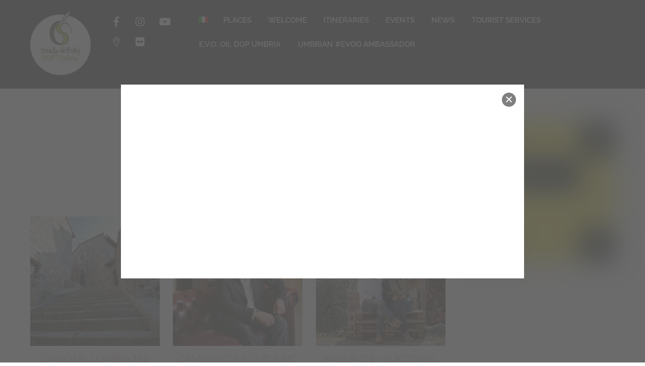

--- FILE ---
content_type: text/html; charset=UTF-8
request_url: https://www.stradaoliodopumbria.it/en/tag/umbria-en/page/2/
body_size: 22163
content:
<!DOCTYPE html>
<html lang="en-US">
<head>
        <meta charset="UTF-8">
        <meta name="viewport" content="width=device-width, initial-scale=1, minimum-scale=1">
        <style id="tb_inline_styles" data-no-optimize="1">.tb_animation_on{overflow-x:hidden}.themify_builder .wow{visibility:hidden;animation-fill-mode:both}[data-tf-animation]{will-change:transform,opacity,visibility}.themify_builder .tf_lax_done{transition-duration:.8s;transition-timing-function:cubic-bezier(.165,.84,.44,1)}[data-sticky-active].tb_sticky_scroll_active{z-index:1}[data-sticky-active].tb_sticky_scroll_active .hide-on-stick{display:none}@media(min-width:1025px){.hide-desktop{width:0!important;height:0!important;padding:0!important;visibility:hidden!important;margin:0!important;display:table-column!important;background:0!important;content-visibility:hidden;overflow:hidden!important}}@media(min-width:769px) and (max-width:1024px){.hide-tablet_landscape{width:0!important;height:0!important;padding:0!important;visibility:hidden!important;margin:0!important;display:table-column!important;background:0!important;content-visibility:hidden;overflow:hidden!important}}@media(min-width:481px) and (max-width:768px){.hide-tablet{width:0!important;height:0!important;padding:0!important;visibility:hidden!important;margin:0!important;display:table-column!important;background:0!important;content-visibility:hidden;overflow:hidden!important}}@media(max-width:480px){.hide-mobile{width:0!important;height:0!important;padding:0!important;visibility:hidden!important;margin:0!important;display:table-column!important;background:0!important;content-visibility:hidden;overflow:hidden!important}}@media(max-width:768px){div.module-gallery-grid{--galn:var(--galt)}}@media(max-width:480px){
                .themify_map.tf_map_loaded{width:100%!important}
                .ui.builder_button,.ui.nav li a{padding:.525em 1.15em}
                .fullheight>.row_inner:not(.tb_col_count_1){min-height:0}
                div.module-gallery-grid{--galn:var(--galm);gap:8px}
            }</style><noscript><style>.themify_builder .wow,.wow .tf_lazy{visibility:visible!important}</style></noscript>            <style id="tf_lazy_style" data-no-optimize="1">
                .tf_svg_lazy{
                    content-visibility:auto;
                    background-size:100% 25%!important;
                    background-repeat:no-repeat!important;
                    background-position:0 0, 0 33.4%,0 66.6%,0 100%!important;
                    transition:filter .3s linear!important;
                    filter:blur(25px)!important;                    transform:translateZ(0)
                }
                .tf_svg_lazy_loaded{
                    filter:blur(0)!important
                }
                [data-lazy]:is(.module,.module_row:not(.tb_first)),.module[data-lazy] .ui,.module_row[data-lazy]:not(.tb_first):is(>.row_inner,.module_column[data-lazy],.module_subrow[data-lazy]){
                    background-image:none!important
                }
            </style>
            <noscript>
                <style>
                    .tf_svg_lazy{
                        display:none!important
                    }
                </style>
            </noscript>
                    <style id="tf_lazy_common" data-no-optimize="1">
                        img{
                max-width:100%;
                height:auto
            }
                                    :where(.tf_in_flx,.tf_flx){display:inline-flex;flex-wrap:wrap;place-items:center}
            .tf_fa,:is(em,i) tf-lottie{display:inline-block;vertical-align:middle}:is(em,i) tf-lottie{width:1.5em;height:1.5em}.tf_fa{width:1em;height:1em;stroke-width:0;stroke:currentColor;overflow:visible;fill:currentColor;pointer-events:none;text-rendering:optimizeSpeed;buffered-rendering:static}#tf_svg symbol{overflow:visible}:where(.tf_lazy){position:relative;visibility:visible;display:block;opacity:.3}.wow .tf_lazy:not(.tf_swiper-slide){visibility:hidden;opacity:1}div.tf_audio_lazy audio{visibility:hidden;height:0;display:inline}.mejs-container{visibility:visible}.tf_iframe_lazy{transition:opacity .3s ease-in-out;min-height:10px}:where(.tf_flx),.tf_swiper-wrapper{display:flex}.tf_swiper-slide{flex-shrink:0;opacity:0;width:100%;height:100%}.tf_swiper-wrapper>br,.tf_lazy.tf_swiper-wrapper .tf_lazy:after,.tf_lazy.tf_swiper-wrapper .tf_lazy:before{display:none}.tf_lazy:after,.tf_lazy:before{content:'';display:inline-block;position:absolute;width:10px!important;height:10px!important;margin:0 3px;top:50%!important;inset-inline:auto 50%!important;border-radius:100%;background-color:currentColor;visibility:visible;animation:tf-hrz-loader infinite .75s cubic-bezier(.2,.68,.18,1.08)}.tf_lazy:after{width:6px!important;height:6px!important;inset-inline:50% auto!important;margin-top:3px;animation-delay:-.4s}@keyframes tf-hrz-loader{0%,100%{transform:scale(1);opacity:1}50%{transform:scale(.1);opacity:.6}}.tf_lazy_lightbox{position:fixed;background:rgba(11,11,11,.8);color:#ccc;top:0;left:0;display:flex;align-items:center;justify-content:center;z-index:999}.tf_lazy_lightbox .tf_lazy:after,.tf_lazy_lightbox .tf_lazy:before{background:#fff}.tf_vd_lazy,tf-lottie{display:flex;flex-wrap:wrap}tf-lottie{aspect-ratio:1.777}.tf_w.tf_vd_lazy video{width:100%;height:auto;position:static;object-fit:cover}
        </style>
        <meta name='robots' content='index, follow, max-image-preview:large, max-snippet:-1, max-video-preview:-1' />

	<!-- This site is optimized with the Yoast SEO plugin v26.7 - https://yoast.com/wordpress/plugins/seo/ -->
	<title>Umbria Archivi - Page 2 of 4 - Strada Olio Dop Umbria</title>
	<link rel="canonical" href="https://www.stradaoliodopumbria.it/en/tag/umbria-en/page/2/" />
	<link rel="prev" href="https://www.stradaoliodopumbria.it/en/tag/umbria-en/" />
	<link rel="next" href="https://www.stradaoliodopumbria.it/en/tag/umbria-en/page/3/" />
	<meta property="og:locale" content="en_US" />
	<meta property="og:type" content="article" />
	<meta property="og:title" content="Umbria Archivi - Page 2 of 4 - Strada Olio Dop Umbria" />
	<meta property="og:url" content="https://www.stradaoliodopumbria.it/en/tag/umbria-en/" />
	<meta property="og:site_name" content="Strada Olio Dop Umbria" />
	<meta name="twitter:card" content="summary_large_image" />
	<script type="application/ld+json" class="yoast-schema-graph">{"@context":"https://schema.org","@graph":[{"@type":"CollectionPage","@id":"https://www.stradaoliodopumbria.it/en/tag/umbria-en/","url":"https://www.stradaoliodopumbria.it/en/tag/umbria-en/page/2/","name":"Umbria Archivi - Page 2 of 4 - Strada Olio Dop Umbria","isPartOf":{"@id":"https://www.stradaoliodopumbria.it/#website"},"breadcrumb":{"@id":"https://www.stradaoliodopumbria.it/en/tag/umbria-en/page/2/#breadcrumb"},"inLanguage":"en-US"},{"@type":"BreadcrumbList","@id":"https://www.stradaoliodopumbria.it/en/tag/umbria-en/page/2/#breadcrumb","itemListElement":[{"@type":"ListItem","position":1,"name":"Home","item":"https://www.stradaoliodopumbria.it/en/"},{"@type":"ListItem","position":2,"name":"Umbria"}]},{"@type":"WebSite","@id":"https://www.stradaoliodopumbria.it/#website","url":"https://www.stradaoliodopumbria.it/","name":"Strada Olio Dop Umbria","description":"Un nuovo sito targato WordPress","potentialAction":[{"@type":"SearchAction","target":{"@type":"EntryPoint","urlTemplate":"https://www.stradaoliodopumbria.it/?s={search_term_string}"},"query-input":{"@type":"PropertyValueSpecification","valueRequired":true,"valueName":"search_term_string"}}],"inLanguage":"en-US"}]}</script>
	<!-- / Yoast SEO plugin. -->


<link rel="alternate" type="application/rss+xml" title="Strada Olio Dop Umbria &raquo; Feed" href="https://www.stradaoliodopumbria.it/en/feed/" />
<link rel="alternate" type="application/rss+xml" title="Strada Olio Dop Umbria &raquo; Umbria Tag Feed" href="https://www.stradaoliodopumbria.it/en/tag/umbria-en/feed/" />
<style id='wp-img-auto-sizes-contain-inline-css'>
img:is([sizes=auto i],[sizes^="auto," i]){contain-intrinsic-size:3000px 1500px}
/*# sourceURL=wp-img-auto-sizes-contain-inline-css */
</style>
<style id='global-styles-inline-css'>
:root{--wp--preset--aspect-ratio--square: 1;--wp--preset--aspect-ratio--4-3: 4/3;--wp--preset--aspect-ratio--3-4: 3/4;--wp--preset--aspect-ratio--3-2: 3/2;--wp--preset--aspect-ratio--2-3: 2/3;--wp--preset--aspect-ratio--16-9: 16/9;--wp--preset--aspect-ratio--9-16: 9/16;--wp--preset--color--black: #000000;--wp--preset--color--cyan-bluish-gray: #abb8c3;--wp--preset--color--white: #ffffff;--wp--preset--color--pale-pink: #f78da7;--wp--preset--color--vivid-red: #cf2e2e;--wp--preset--color--luminous-vivid-orange: #ff6900;--wp--preset--color--luminous-vivid-amber: #fcb900;--wp--preset--color--light-green-cyan: #7bdcb5;--wp--preset--color--vivid-green-cyan: #00d084;--wp--preset--color--pale-cyan-blue: #8ed1fc;--wp--preset--color--vivid-cyan-blue: #0693e3;--wp--preset--color--vivid-purple: #9b51e0;--wp--preset--gradient--vivid-cyan-blue-to-vivid-purple: linear-gradient(135deg,rgb(6,147,227) 0%,rgb(155,81,224) 100%);--wp--preset--gradient--light-green-cyan-to-vivid-green-cyan: linear-gradient(135deg,rgb(122,220,180) 0%,rgb(0,208,130) 100%);--wp--preset--gradient--luminous-vivid-amber-to-luminous-vivid-orange: linear-gradient(135deg,rgb(252,185,0) 0%,rgb(255,105,0) 100%);--wp--preset--gradient--luminous-vivid-orange-to-vivid-red: linear-gradient(135deg,rgb(255,105,0) 0%,rgb(207,46,46) 100%);--wp--preset--gradient--very-light-gray-to-cyan-bluish-gray: linear-gradient(135deg,rgb(238,238,238) 0%,rgb(169,184,195) 100%);--wp--preset--gradient--cool-to-warm-spectrum: linear-gradient(135deg,rgb(74,234,220) 0%,rgb(151,120,209) 20%,rgb(207,42,186) 40%,rgb(238,44,130) 60%,rgb(251,105,98) 80%,rgb(254,248,76) 100%);--wp--preset--gradient--blush-light-purple: linear-gradient(135deg,rgb(255,206,236) 0%,rgb(152,150,240) 100%);--wp--preset--gradient--blush-bordeaux: linear-gradient(135deg,rgb(254,205,165) 0%,rgb(254,45,45) 50%,rgb(107,0,62) 100%);--wp--preset--gradient--luminous-dusk: linear-gradient(135deg,rgb(255,203,112) 0%,rgb(199,81,192) 50%,rgb(65,88,208) 100%);--wp--preset--gradient--pale-ocean: linear-gradient(135deg,rgb(255,245,203) 0%,rgb(182,227,212) 50%,rgb(51,167,181) 100%);--wp--preset--gradient--electric-grass: linear-gradient(135deg,rgb(202,248,128) 0%,rgb(113,206,126) 100%);--wp--preset--gradient--midnight: linear-gradient(135deg,rgb(2,3,129) 0%,rgb(40,116,252) 100%);--wp--preset--font-size--small: 13px;--wp--preset--font-size--medium: clamp(14px, 0.875rem + ((1vw - 3.2px) * 0.469), 20px);--wp--preset--font-size--large: clamp(22.041px, 1.378rem + ((1vw - 3.2px) * 1.091), 36px);--wp--preset--font-size--x-large: clamp(25.014px, 1.563rem + ((1vw - 3.2px) * 1.327), 42px);--wp--preset--font-family--system-font: -apple-system,BlinkMacSystemFont,"Segoe UI",Roboto,Oxygen-Sans,Ubuntu,Cantarell,"Helvetica Neue",sans-serif;--wp--preset--spacing--20: 0.44rem;--wp--preset--spacing--30: 0.67rem;--wp--preset--spacing--40: 1rem;--wp--preset--spacing--50: 1.5rem;--wp--preset--spacing--60: 2.25rem;--wp--preset--spacing--70: 3.38rem;--wp--preset--spacing--80: 5.06rem;--wp--preset--shadow--natural: 6px 6px 9px rgba(0, 0, 0, 0.2);--wp--preset--shadow--deep: 12px 12px 50px rgba(0, 0, 0, 0.4);--wp--preset--shadow--sharp: 6px 6px 0px rgba(0, 0, 0, 0.2);--wp--preset--shadow--outlined: 6px 6px 0px -3px rgb(255, 255, 255), 6px 6px rgb(0, 0, 0);--wp--preset--shadow--crisp: 6px 6px 0px rgb(0, 0, 0);}:where(body) { margin: 0; }.wp-site-blocks > .alignleft { float: left; margin-right: 2em; }.wp-site-blocks > .alignright { float: right; margin-left: 2em; }.wp-site-blocks > .aligncenter { justify-content: center; margin-left: auto; margin-right: auto; }:where(.wp-site-blocks) > * { margin-block-start: 24px; margin-block-end: 0; }:where(.wp-site-blocks) > :first-child { margin-block-start: 0; }:where(.wp-site-blocks) > :last-child { margin-block-end: 0; }:root { --wp--style--block-gap: 24px; }:root :where(.is-layout-flow) > :first-child{margin-block-start: 0;}:root :where(.is-layout-flow) > :last-child{margin-block-end: 0;}:root :where(.is-layout-flow) > *{margin-block-start: 24px;margin-block-end: 0;}:root :where(.is-layout-constrained) > :first-child{margin-block-start: 0;}:root :where(.is-layout-constrained) > :last-child{margin-block-end: 0;}:root :where(.is-layout-constrained) > *{margin-block-start: 24px;margin-block-end: 0;}:root :where(.is-layout-flex){gap: 24px;}:root :where(.is-layout-grid){gap: 24px;}.is-layout-flow > .alignleft{float: left;margin-inline-start: 0;margin-inline-end: 2em;}.is-layout-flow > .alignright{float: right;margin-inline-start: 2em;margin-inline-end: 0;}.is-layout-flow > .aligncenter{margin-left: auto !important;margin-right: auto !important;}.is-layout-constrained > .alignleft{float: left;margin-inline-start: 0;margin-inline-end: 2em;}.is-layout-constrained > .alignright{float: right;margin-inline-start: 2em;margin-inline-end: 0;}.is-layout-constrained > .aligncenter{margin-left: auto !important;margin-right: auto !important;}.is-layout-constrained > :where(:not(.alignleft):not(.alignright):not(.alignfull)){margin-left: auto !important;margin-right: auto !important;}body .is-layout-flex{display: flex;}.is-layout-flex{flex-wrap: wrap;align-items: center;}.is-layout-flex > :is(*, div){margin: 0;}body .is-layout-grid{display: grid;}.is-layout-grid > :is(*, div){margin: 0;}body{font-family: var(--wp--preset--font-family--system-font);font-size: var(--wp--preset--font-size--medium);line-height: 1.6;padding-top: 0px;padding-right: 0px;padding-bottom: 0px;padding-left: 0px;}a:where(:not(.wp-element-button)){text-decoration: underline;}:root :where(.wp-element-button, .wp-block-button__link){background-color: #32373c;border-width: 0;color: #fff;font-family: inherit;font-size: inherit;font-style: inherit;font-weight: inherit;letter-spacing: inherit;line-height: inherit;padding-top: calc(0.667em + 2px);padding-right: calc(1.333em + 2px);padding-bottom: calc(0.667em + 2px);padding-left: calc(1.333em + 2px);text-decoration: none;text-transform: inherit;}.has-black-color{color: var(--wp--preset--color--black) !important;}.has-cyan-bluish-gray-color{color: var(--wp--preset--color--cyan-bluish-gray) !important;}.has-white-color{color: var(--wp--preset--color--white) !important;}.has-pale-pink-color{color: var(--wp--preset--color--pale-pink) !important;}.has-vivid-red-color{color: var(--wp--preset--color--vivid-red) !important;}.has-luminous-vivid-orange-color{color: var(--wp--preset--color--luminous-vivid-orange) !important;}.has-luminous-vivid-amber-color{color: var(--wp--preset--color--luminous-vivid-amber) !important;}.has-light-green-cyan-color{color: var(--wp--preset--color--light-green-cyan) !important;}.has-vivid-green-cyan-color{color: var(--wp--preset--color--vivid-green-cyan) !important;}.has-pale-cyan-blue-color{color: var(--wp--preset--color--pale-cyan-blue) !important;}.has-vivid-cyan-blue-color{color: var(--wp--preset--color--vivid-cyan-blue) !important;}.has-vivid-purple-color{color: var(--wp--preset--color--vivid-purple) !important;}.has-black-background-color{background-color: var(--wp--preset--color--black) !important;}.has-cyan-bluish-gray-background-color{background-color: var(--wp--preset--color--cyan-bluish-gray) !important;}.has-white-background-color{background-color: var(--wp--preset--color--white) !important;}.has-pale-pink-background-color{background-color: var(--wp--preset--color--pale-pink) !important;}.has-vivid-red-background-color{background-color: var(--wp--preset--color--vivid-red) !important;}.has-luminous-vivid-orange-background-color{background-color: var(--wp--preset--color--luminous-vivid-orange) !important;}.has-luminous-vivid-amber-background-color{background-color: var(--wp--preset--color--luminous-vivid-amber) !important;}.has-light-green-cyan-background-color{background-color: var(--wp--preset--color--light-green-cyan) !important;}.has-vivid-green-cyan-background-color{background-color: var(--wp--preset--color--vivid-green-cyan) !important;}.has-pale-cyan-blue-background-color{background-color: var(--wp--preset--color--pale-cyan-blue) !important;}.has-vivid-cyan-blue-background-color{background-color: var(--wp--preset--color--vivid-cyan-blue) !important;}.has-vivid-purple-background-color{background-color: var(--wp--preset--color--vivid-purple) !important;}.has-black-border-color{border-color: var(--wp--preset--color--black) !important;}.has-cyan-bluish-gray-border-color{border-color: var(--wp--preset--color--cyan-bluish-gray) !important;}.has-white-border-color{border-color: var(--wp--preset--color--white) !important;}.has-pale-pink-border-color{border-color: var(--wp--preset--color--pale-pink) !important;}.has-vivid-red-border-color{border-color: var(--wp--preset--color--vivid-red) !important;}.has-luminous-vivid-orange-border-color{border-color: var(--wp--preset--color--luminous-vivid-orange) !important;}.has-luminous-vivid-amber-border-color{border-color: var(--wp--preset--color--luminous-vivid-amber) !important;}.has-light-green-cyan-border-color{border-color: var(--wp--preset--color--light-green-cyan) !important;}.has-vivid-green-cyan-border-color{border-color: var(--wp--preset--color--vivid-green-cyan) !important;}.has-pale-cyan-blue-border-color{border-color: var(--wp--preset--color--pale-cyan-blue) !important;}.has-vivid-cyan-blue-border-color{border-color: var(--wp--preset--color--vivid-cyan-blue) !important;}.has-vivid-purple-border-color{border-color: var(--wp--preset--color--vivid-purple) !important;}.has-vivid-cyan-blue-to-vivid-purple-gradient-background{background: var(--wp--preset--gradient--vivid-cyan-blue-to-vivid-purple) !important;}.has-light-green-cyan-to-vivid-green-cyan-gradient-background{background: var(--wp--preset--gradient--light-green-cyan-to-vivid-green-cyan) !important;}.has-luminous-vivid-amber-to-luminous-vivid-orange-gradient-background{background: var(--wp--preset--gradient--luminous-vivid-amber-to-luminous-vivid-orange) !important;}.has-luminous-vivid-orange-to-vivid-red-gradient-background{background: var(--wp--preset--gradient--luminous-vivid-orange-to-vivid-red) !important;}.has-very-light-gray-to-cyan-bluish-gray-gradient-background{background: var(--wp--preset--gradient--very-light-gray-to-cyan-bluish-gray) !important;}.has-cool-to-warm-spectrum-gradient-background{background: var(--wp--preset--gradient--cool-to-warm-spectrum) !important;}.has-blush-light-purple-gradient-background{background: var(--wp--preset--gradient--blush-light-purple) !important;}.has-blush-bordeaux-gradient-background{background: var(--wp--preset--gradient--blush-bordeaux) !important;}.has-luminous-dusk-gradient-background{background: var(--wp--preset--gradient--luminous-dusk) !important;}.has-pale-ocean-gradient-background{background: var(--wp--preset--gradient--pale-ocean) !important;}.has-electric-grass-gradient-background{background: var(--wp--preset--gradient--electric-grass) !important;}.has-midnight-gradient-background{background: var(--wp--preset--gradient--midnight) !important;}.has-small-font-size{font-size: var(--wp--preset--font-size--small) !important;}.has-medium-font-size{font-size: var(--wp--preset--font-size--medium) !important;}.has-large-font-size{font-size: var(--wp--preset--font-size--large) !important;}.has-x-large-font-size{font-size: var(--wp--preset--font-size--x-large) !important;}.has-system-font-font-family{font-family: var(--wp--preset--font-family--system-font) !important;}
:root :where(.wp-block-pullquote){font-size: clamp(0.984em, 0.984rem + ((1vw - 0.2em) * 0.645), 1.5em);line-height: 1.6;}
/*# sourceURL=global-styles-inline-css */
</style>
<link rel="preload" href="https://www.stradaoliodopumbria.it/wp-content/plugins/cookie-law-info/legacy/public/css/cookie-law-info-public.css?ver=3.3.9.1" as="style"><link rel='stylesheet' id='cookie-law-info-css' href='https://www.stradaoliodopumbria.it/wp-content/plugins/cookie-law-info/legacy/public/css/cookie-law-info-public.css?ver=3.3.9.1' media='all' />
<link rel="preload" href="https://www.stradaoliodopumbria.it/wp-content/plugins/cookie-law-info/legacy/public/css/cookie-law-info-gdpr.css?ver=3.3.9.1" as="style"><link rel='stylesheet' id='cookie-law-info-gdpr-css' href='https://www.stradaoliodopumbria.it/wp-content/plugins/cookie-law-info/legacy/public/css/cookie-law-info-gdpr.css?ver=3.3.9.1' media='all' />
<link rel="preload" href="https://www.stradaoliodopumbria.it/wp-content/plugins/sitepress-multilingual-cms/templates/language-switchers/legacy-list-horizontal/style.min.css?ver=1" as="style"><link rel='stylesheet' id='wpml-legacy-horizontal-list-0-css' href='https://www.stradaoliodopumbria.it/wp-content/plugins/sitepress-multilingual-cms/templates/language-switchers/legacy-list-horizontal/style.min.css?ver=1' media='all' />
<style id='wpml-legacy-horizontal-list-0-inline-css'>
.wpml-ls-statics-footer a, .wpml-ls-statics-footer .wpml-ls-sub-menu a, .wpml-ls-statics-footer .wpml-ls-sub-menu a:link, .wpml-ls-statics-footer li:not(.wpml-ls-current-language) .wpml-ls-link, .wpml-ls-statics-footer li:not(.wpml-ls-current-language) .wpml-ls-link:link {color:#444444;background-color:#ffffff;}.wpml-ls-statics-footer .wpml-ls-sub-menu a:hover,.wpml-ls-statics-footer .wpml-ls-sub-menu a:focus, .wpml-ls-statics-footer .wpml-ls-sub-menu a:link:hover, .wpml-ls-statics-footer .wpml-ls-sub-menu a:link:focus {color:#000000;background-color:#eeeeee;}.wpml-ls-statics-footer .wpml-ls-current-language > a {color:#444444;background-color:#ffffff;}.wpml-ls-statics-footer .wpml-ls-current-language:hover>a, .wpml-ls-statics-footer .wpml-ls-current-language>a:focus {color:#000000;background-color:#eeeeee;}
/*# sourceURL=wpml-legacy-horizontal-list-0-inline-css */
</style>
<script src="https://www.stradaoliodopumbria.it/wp-includes/js/jquery/jquery.min.js?ver=3.7.1" id="jquery-core-js"></script>
<script src="https://www.stradaoliodopumbria.it/wp-includes/js/jquery/jquery-migrate.min.js?ver=3.4.1" id="jquery-migrate-js"></script>
<script id="cookie-law-info-js-extra">
var Cli_Data = {"nn_cookie_ids":[],"cookielist":[],"non_necessary_cookies":[],"ccpaEnabled":"","ccpaRegionBased":"","ccpaBarEnabled":"","strictlyEnabled":["necessary","obligatoire"],"ccpaType":"gdpr","js_blocking":"1","custom_integration":"","triggerDomRefresh":"","secure_cookies":""};
var cli_cookiebar_settings = {"animate_speed_hide":"500","animate_speed_show":"500","background":"#FFF","border":"#b1a6a6c2","border_on":"","button_1_button_colour":"#61a229","button_1_button_hover":"#4e8221","button_1_link_colour":"#fff","button_1_as_button":"1","button_1_new_win":"","button_2_button_colour":"#333","button_2_button_hover":"#292929","button_2_link_colour":"#444","button_2_as_button":"","button_2_hidebar":"","button_3_button_colour":"#dedfe0","button_3_button_hover":"#b2b2b3","button_3_link_colour":"#333333","button_3_as_button":"1","button_3_new_win":"","button_4_button_colour":"#dedfe0","button_4_button_hover":"#b2b2b3","button_4_link_colour":"#333333","button_4_as_button":"1","button_7_button_colour":"#61a229","button_7_button_hover":"#4e8221","button_7_link_colour":"#fff","button_7_as_button":"1","button_7_new_win":"","font_family":"inherit","header_fix":"","notify_animate_hide":"1","notify_animate_show":"","notify_div_id":"#cookie-law-info-bar","notify_position_horizontal":"right","notify_position_vertical":"bottom","scroll_close":"","scroll_close_reload":"","accept_close_reload":"","reject_close_reload":"","showagain_tab":"","showagain_background":"#fff","showagain_border":"#000","showagain_div_id":"#cookie-law-info-again","showagain_x_position":"100px","text":"#333333","show_once_yn":"","show_once":"10000","logging_on":"","as_popup":"","popup_overlay":"1","bar_heading_text":"","cookie_bar_as":"popup","popup_showagain_position":"bottom-right","widget_position":"left"};
var log_object = {"ajax_url":"https://www.stradaoliodopumbria.it/wp-admin/admin-ajax.php"};
//# sourceURL=cookie-law-info-js-extra
</script>
<script src="https://www.stradaoliodopumbria.it/wp-content/plugins/cookie-law-info/legacy/public/js/cookie-law-info-public.js?ver=3.3.9.1" id="cookie-law-info-js"></script>
<link rel="https://api.w.org/" href="https://www.stradaoliodopumbria.it/en/wp-json/" /><link rel="alternate" title="JSON" type="application/json" href="https://www.stradaoliodopumbria.it/en/wp-json/wp/v2/tags/1176" /><link rel="EditURI" type="application/rsd+xml" title="RSD" href="https://www.stradaoliodopumbria.it/xmlrpc.php?rsd" />
<meta name="generator" content="WordPress 6.9" />
<meta name="generator" content="Site Kit by Google 1.168.0" /><meta name="generator" content="WPML ver:4.8.6 stt:1,27;" />

	<style>
	@keyframes themifyAnimatedBG{
		0%{background-color:#33baab}100%{background-color:#e33b9e}50%{background-color:#4961d7}33.3%{background-color:#2ea85c}25%{background-color:#2bb8ed}20%{background-color:#dd5135}
	}
	.module_row.animated-bg{
		animation:themifyAnimatedBG 30000ms infinite alternate
	}
	</style>
	<link rel="icon" href="https://www.stradaoliodopumbria.it/wp-content/uploads/2018/03/logo-olio-bordo120.png" sizes="32x32" />
<link rel="icon" href="https://www.stradaoliodopumbria.it/wp-content/uploads/2018/03/logo-olio-bordo120.png" sizes="192x192" />
<link rel="apple-touch-icon" href="https://www.stradaoliodopumbria.it/wp-content/uploads/2018/03/logo-olio-bordo120.png" />
<meta name="msapplication-TileImage" content="https://www.stradaoliodopumbria.it/wp-content/uploads/2018/03/logo-olio-bordo120.png" />
<link rel="prefetch" href="https://www.stradaoliodopumbria.it/wp-content/themes/themify-ultra/js/themify-script.js?ver=8.0.8" as="script" fetchpriority="low"><link rel="prefetch" href="https://www.stradaoliodopumbria.it/wp-content/themes/themify-ultra/themify/js/modules/themify-sidemenu.js?ver=8.2.0" as="script" fetchpriority="low"><link rel="preload" href="https://www.stradaoliodopumbria.it/wp-content/uploads/2018/05/logo-olio-300.png" as="image"><link rel="prefetch" href="https://www.stradaoliodopumbria.it/wp-content/themes/themify-ultra/themify/js/modules/isotop.js?ver=8.2.0" as="script" fetchpriority="low"><link rel="preload" href="https://www.stradaoliodopumbria.it/wp-content/themes/themify-ultra/themify/themify-builder/js/themify-builder-script.js?ver=8.2.0" as="script" fetchpriority="low"><link rel="preload" href="https://www.stradaoliodopumbria.it/wp-content/uploads/2018/05/logo-olio120.png" as="image"><link rel="preload" href="https://anteprimaoliodopumbria.it/wp-content/uploads/2025/12/header2026.jpg" as="image" fetchpriority="high"><link rel="preload" href="https://anteprimaoliodopumbria.it/wp-content/uploads/2025/12/anteprima-header2026mobile2.jpg" as="image" fetchpriority="high"><style id="tf_gf_fonts_style">@font-face{font-family:'Poppins';font-style:italic;font-display:swap;src:url(https://fonts.gstatic.com/s/poppins/v24/pxiGyp8kv8JHgFVrJJLucXtAKPY.woff2) format('woff2');unicode-range:U+0900-097F,U+1CD0-1CF9,U+200C-200D,U+20A8,U+20B9,U+20F0,U+25CC,U+A830-A839,U+A8E0-A8FF,U+11B00-11B09;}@font-face{font-family:'Poppins';font-style:italic;font-display:swap;src:url(https://fonts.gstatic.com/s/poppins/v24/pxiGyp8kv8JHgFVrJJLufntAKPY.woff2) format('woff2');unicode-range:U+0100-02BA,U+02BD-02C5,U+02C7-02CC,U+02CE-02D7,U+02DD-02FF,U+0304,U+0308,U+0329,U+1D00-1DBF,U+1E00-1E9F,U+1EF2-1EFF,U+2020,U+20A0-20AB,U+20AD-20C0,U+2113,U+2C60-2C7F,U+A720-A7FF;}@font-face{font-family:'Poppins';font-style:italic;font-display:swap;src:url(https://fonts.gstatic.com/s/poppins/v24/pxiGyp8kv8JHgFVrJJLucHtA.woff2) format('woff2');unicode-range:U+0000-00FF,U+0131,U+0152-0153,U+02BB-02BC,U+02C6,U+02DA,U+02DC,U+0304,U+0308,U+0329,U+2000-206F,U+20AC,U+2122,U+2191,U+2193,U+2212,U+2215,U+FEFF,U+FFFD;}@font-face{font-family:'Poppins';font-style:italic;font-weight:500;font-display:swap;src:url(https://fonts.gstatic.com/s/poppins/v24/pxiDyp8kv8JHgFVrJJLmg1hVFteOcEg.woff2) format('woff2');unicode-range:U+0900-097F,U+1CD0-1CF9,U+200C-200D,U+20A8,U+20B9,U+20F0,U+25CC,U+A830-A839,U+A8E0-A8FF,U+11B00-11B09;}@font-face{font-family:'Poppins';font-style:italic;font-weight:500;font-display:swap;src:url(https://fonts.gstatic.com/s/poppins/v24/pxiDyp8kv8JHgFVrJJLmg1hVGdeOcEg.woff2) format('woff2');unicode-range:U+0100-02BA,U+02BD-02C5,U+02C7-02CC,U+02CE-02D7,U+02DD-02FF,U+0304,U+0308,U+0329,U+1D00-1DBF,U+1E00-1E9F,U+1EF2-1EFF,U+2020,U+20A0-20AB,U+20AD-20C0,U+2113,U+2C60-2C7F,U+A720-A7FF;}@font-face{font-family:'Poppins';font-style:italic;font-weight:500;font-display:swap;src:url(https://fonts.gstatic.com/s/poppins/v24/pxiDyp8kv8JHgFVrJJLmg1hVF9eO.woff2) format('woff2');unicode-range:U+0000-00FF,U+0131,U+0152-0153,U+02BB-02BC,U+02C6,U+02DA,U+02DC,U+0304,U+0308,U+0329,U+2000-206F,U+20AC,U+2122,U+2191,U+2193,U+2212,U+2215,U+FEFF,U+FFFD;}@font-face{font-family:'Poppins';font-style:italic;font-weight:600;font-display:swap;src:url(https://fonts.gstatic.com/s/poppins/v24/pxiDyp8kv8JHgFVrJJLmr19VFteOcEg.woff2) format('woff2');unicode-range:U+0900-097F,U+1CD0-1CF9,U+200C-200D,U+20A8,U+20B9,U+20F0,U+25CC,U+A830-A839,U+A8E0-A8FF,U+11B00-11B09;}@font-face{font-family:'Poppins';font-style:italic;font-weight:600;font-display:swap;src:url(https://fonts.gstatic.com/s/poppins/v24/pxiDyp8kv8JHgFVrJJLmr19VGdeOcEg.woff2) format('woff2');unicode-range:U+0100-02BA,U+02BD-02C5,U+02C7-02CC,U+02CE-02D7,U+02DD-02FF,U+0304,U+0308,U+0329,U+1D00-1DBF,U+1E00-1E9F,U+1EF2-1EFF,U+2020,U+20A0-20AB,U+20AD-20C0,U+2113,U+2C60-2C7F,U+A720-A7FF;}@font-face{font-family:'Poppins';font-style:italic;font-weight:600;font-display:swap;src:url(https://fonts.gstatic.com/s/poppins/v24/pxiDyp8kv8JHgFVrJJLmr19VF9eO.woff2) format('woff2');unicode-range:U+0000-00FF,U+0131,U+0152-0153,U+02BB-02BC,U+02C6,U+02DA,U+02DC,U+0304,U+0308,U+0329,U+2000-206F,U+20AC,U+2122,U+2191,U+2193,U+2212,U+2215,U+FEFF,U+FFFD;}@font-face{font-family:'Poppins';font-style:italic;font-weight:700;font-display:swap;src:url(https://fonts.gstatic.com/s/poppins/v24/pxiDyp8kv8JHgFVrJJLmy15VFteOcEg.woff2) format('woff2');unicode-range:U+0900-097F,U+1CD0-1CF9,U+200C-200D,U+20A8,U+20B9,U+20F0,U+25CC,U+A830-A839,U+A8E0-A8FF,U+11B00-11B09;}@font-face{font-family:'Poppins';font-style:italic;font-weight:700;font-display:swap;src:url(https://fonts.gstatic.com/s/poppins/v24/pxiDyp8kv8JHgFVrJJLmy15VGdeOcEg.woff2) format('woff2');unicode-range:U+0100-02BA,U+02BD-02C5,U+02C7-02CC,U+02CE-02D7,U+02DD-02FF,U+0304,U+0308,U+0329,U+1D00-1DBF,U+1E00-1E9F,U+1EF2-1EFF,U+2020,U+20A0-20AB,U+20AD-20C0,U+2113,U+2C60-2C7F,U+A720-A7FF;}@font-face{font-family:'Poppins';font-style:italic;font-weight:700;font-display:swap;src:url(https://fonts.gstatic.com/s/poppins/v24/pxiDyp8kv8JHgFVrJJLmy15VF9eO.woff2) format('woff2');unicode-range:U+0000-00FF,U+0131,U+0152-0153,U+02BB-02BC,U+02C6,U+02DA,U+02DC,U+0304,U+0308,U+0329,U+2000-206F,U+20AC,U+2122,U+2191,U+2193,U+2212,U+2215,U+FEFF,U+FFFD;}@font-face{font-family:'Poppins';font-display:swap;src:url(https://fonts.gstatic.com/s/poppins/v24/pxiEyp8kv8JHgFVrJJbecmNE.woff2) format('woff2');unicode-range:U+0900-097F,U+1CD0-1CF9,U+200C-200D,U+20A8,U+20B9,U+20F0,U+25CC,U+A830-A839,U+A8E0-A8FF,U+11B00-11B09;}@font-face{font-family:'Poppins';font-display:swap;src:url(https://fonts.gstatic.com/s/poppins/v24/pxiEyp8kv8JHgFVrJJnecmNE.woff2) format('woff2');unicode-range:U+0100-02BA,U+02BD-02C5,U+02C7-02CC,U+02CE-02D7,U+02DD-02FF,U+0304,U+0308,U+0329,U+1D00-1DBF,U+1E00-1E9F,U+1EF2-1EFF,U+2020,U+20A0-20AB,U+20AD-20C0,U+2113,U+2C60-2C7F,U+A720-A7FF;}@font-face{font-family:'Poppins';font-display:swap;src:url(https://fonts.gstatic.com/s/poppins/v24/pxiEyp8kv8JHgFVrJJfecg.woff2) format('woff2');unicode-range:U+0000-00FF,U+0131,U+0152-0153,U+02BB-02BC,U+02C6,U+02DA,U+02DC,U+0304,U+0308,U+0329,U+2000-206F,U+20AC,U+2122,U+2191,U+2193,U+2212,U+2215,U+FEFF,U+FFFD;}@font-face{font-family:'Poppins';font-weight:500;font-display:swap;src:url(https://fonts.gstatic.com/s/poppins/v24/pxiByp8kv8JHgFVrLGT9Z11lFc-K.woff2) format('woff2');unicode-range:U+0900-097F,U+1CD0-1CF9,U+200C-200D,U+20A8,U+20B9,U+20F0,U+25CC,U+A830-A839,U+A8E0-A8FF,U+11B00-11B09;}@font-face{font-family:'Poppins';font-weight:500;font-display:swap;src:url(https://fonts.gstatic.com/s/poppins/v24/pxiByp8kv8JHgFVrLGT9Z1JlFc-K.woff2) format('woff2');unicode-range:U+0100-02BA,U+02BD-02C5,U+02C7-02CC,U+02CE-02D7,U+02DD-02FF,U+0304,U+0308,U+0329,U+1D00-1DBF,U+1E00-1E9F,U+1EF2-1EFF,U+2020,U+20A0-20AB,U+20AD-20C0,U+2113,U+2C60-2C7F,U+A720-A7FF;}@font-face{font-family:'Poppins';font-weight:500;font-display:swap;src:url(https://fonts.gstatic.com/s/poppins/v24/pxiByp8kv8JHgFVrLGT9Z1xlFQ.woff2) format('woff2');unicode-range:U+0000-00FF,U+0131,U+0152-0153,U+02BB-02BC,U+02C6,U+02DA,U+02DC,U+0304,U+0308,U+0329,U+2000-206F,U+20AC,U+2122,U+2191,U+2193,U+2212,U+2215,U+FEFF,U+FFFD;}@font-face{font-family:'Poppins';font-weight:600;font-display:swap;src:url(https://fonts.gstatic.com/s/poppins/v24/pxiByp8kv8JHgFVrLEj6Z11lFc-K.woff2) format('woff2');unicode-range:U+0900-097F,U+1CD0-1CF9,U+200C-200D,U+20A8,U+20B9,U+20F0,U+25CC,U+A830-A839,U+A8E0-A8FF,U+11B00-11B09;}@font-face{font-family:'Poppins';font-weight:600;font-display:swap;src:url(https://fonts.gstatic.com/s/poppins/v24/pxiByp8kv8JHgFVrLEj6Z1JlFc-K.woff2) format('woff2');unicode-range:U+0100-02BA,U+02BD-02C5,U+02C7-02CC,U+02CE-02D7,U+02DD-02FF,U+0304,U+0308,U+0329,U+1D00-1DBF,U+1E00-1E9F,U+1EF2-1EFF,U+2020,U+20A0-20AB,U+20AD-20C0,U+2113,U+2C60-2C7F,U+A720-A7FF;}@font-face{font-family:'Poppins';font-weight:600;font-display:swap;src:url(https://fonts.gstatic.com/s/poppins/v24/pxiByp8kv8JHgFVrLEj6Z1xlFQ.woff2) format('woff2');unicode-range:U+0000-00FF,U+0131,U+0152-0153,U+02BB-02BC,U+02C6,U+02DA,U+02DC,U+0304,U+0308,U+0329,U+2000-206F,U+20AC,U+2122,U+2191,U+2193,U+2212,U+2215,U+FEFF,U+FFFD;}@font-face{font-family:'Poppins';font-weight:700;font-display:swap;src:url(https://fonts.gstatic.com/s/poppins/v24/pxiByp8kv8JHgFVrLCz7Z11lFc-K.woff2) format('woff2');unicode-range:U+0900-097F,U+1CD0-1CF9,U+200C-200D,U+20A8,U+20B9,U+20F0,U+25CC,U+A830-A839,U+A8E0-A8FF,U+11B00-11B09;}@font-face{font-family:'Poppins';font-weight:700;font-display:swap;src:url(https://fonts.gstatic.com/s/poppins/v24/pxiByp8kv8JHgFVrLCz7Z1JlFc-K.woff2) format('woff2');unicode-range:U+0100-02BA,U+02BD-02C5,U+02C7-02CC,U+02CE-02D7,U+02DD-02FF,U+0304,U+0308,U+0329,U+1D00-1DBF,U+1E00-1E9F,U+1EF2-1EFF,U+2020,U+20A0-20AB,U+20AD-20C0,U+2113,U+2C60-2C7F,U+A720-A7FF;}@font-face{font-family:'Poppins';font-weight:700;font-display:swap;src:url(https://fonts.gstatic.com/s/poppins/v24/pxiByp8kv8JHgFVrLCz7Z1xlFQ.woff2) format('woff2');unicode-range:U+0000-00FF,U+0131,U+0152-0153,U+02BB-02BC,U+02C6,U+02DA,U+02DC,U+0304,U+0308,U+0329,U+2000-206F,U+20AC,U+2122,U+2191,U+2193,U+2212,U+2215,U+FEFF,U+FFFD;}@font-face{font-family:'Raleway';font-style:italic;font-weight:100;font-display:swap;src:url(https://fonts.gstatic.com/s/raleway/v37/1Ptsg8zYS_SKggPNyCg4QIFqPfE.woff2) format('woff2');unicode-range:U+0460-052F,U+1C80-1C8A,U+20B4,U+2DE0-2DFF,U+A640-A69F,U+FE2E-FE2F;}@font-face{font-family:'Raleway';font-style:italic;font-weight:100;font-display:swap;src:url(https://fonts.gstatic.com/s/raleway/v37/1Ptsg8zYS_SKggPNyCg4SYFqPfE.woff2) format('woff2');unicode-range:U+0301,U+0400-045F,U+0490-0491,U+04B0-04B1,U+2116;}@font-face{font-family:'Raleway';font-style:italic;font-weight:100;font-display:swap;src:url(https://fonts.gstatic.com/s/raleway/v37/1Ptsg8zYS_SKggPNyCg4QoFqPfE.woff2) format('woff2');unicode-range:U+0102-0103,U+0110-0111,U+0128-0129,U+0168-0169,U+01A0-01A1,U+01AF-01B0,U+0300-0301,U+0303-0304,U+0308-0309,U+0323,U+0329,U+1EA0-1EF9,U+20AB;}@font-face{font-family:'Raleway';font-style:italic;font-weight:100;font-display:swap;src:url(https://fonts.gstatic.com/s/raleway/v37/1Ptsg8zYS_SKggPNyCg4Q4FqPfE.woff2) format('woff2');unicode-range:U+0100-02BA,U+02BD-02C5,U+02C7-02CC,U+02CE-02D7,U+02DD-02FF,U+0304,U+0308,U+0329,U+1D00-1DBF,U+1E00-1E9F,U+1EF2-1EFF,U+2020,U+20A0-20AB,U+20AD-20C0,U+2113,U+2C60-2C7F,U+A720-A7FF;}@font-face{font-family:'Raleway';font-style:italic;font-weight:100;font-display:swap;src:url(https://fonts.gstatic.com/s/raleway/v37/1Ptsg8zYS_SKggPNyCg4TYFq.woff2) format('woff2');unicode-range:U+0000-00FF,U+0131,U+0152-0153,U+02BB-02BC,U+02C6,U+02DA,U+02DC,U+0304,U+0308,U+0329,U+2000-206F,U+20AC,U+2122,U+2191,U+2193,U+2212,U+2215,U+FEFF,U+FFFD;}@font-face{font-family:'Raleway';font-style:italic;font-weight:200;font-display:swap;src:url(https://fonts.gstatic.com/s/raleway/v37/1Ptsg8zYS_SKggPNyCg4QIFqPfE.woff2) format('woff2');unicode-range:U+0460-052F,U+1C80-1C8A,U+20B4,U+2DE0-2DFF,U+A640-A69F,U+FE2E-FE2F;}@font-face{font-family:'Raleway';font-style:italic;font-weight:200;font-display:swap;src:url(https://fonts.gstatic.com/s/raleway/v37/1Ptsg8zYS_SKggPNyCg4SYFqPfE.woff2) format('woff2');unicode-range:U+0301,U+0400-045F,U+0490-0491,U+04B0-04B1,U+2116;}@font-face{font-family:'Raleway';font-style:italic;font-weight:200;font-display:swap;src:url(https://fonts.gstatic.com/s/raleway/v37/1Ptsg8zYS_SKggPNyCg4QoFqPfE.woff2) format('woff2');unicode-range:U+0102-0103,U+0110-0111,U+0128-0129,U+0168-0169,U+01A0-01A1,U+01AF-01B0,U+0300-0301,U+0303-0304,U+0308-0309,U+0323,U+0329,U+1EA0-1EF9,U+20AB;}@font-face{font-family:'Raleway';font-style:italic;font-weight:200;font-display:swap;src:url(https://fonts.gstatic.com/s/raleway/v37/1Ptsg8zYS_SKggPNyCg4Q4FqPfE.woff2) format('woff2');unicode-range:U+0100-02BA,U+02BD-02C5,U+02C7-02CC,U+02CE-02D7,U+02DD-02FF,U+0304,U+0308,U+0329,U+1D00-1DBF,U+1E00-1E9F,U+1EF2-1EFF,U+2020,U+20A0-20AB,U+20AD-20C0,U+2113,U+2C60-2C7F,U+A720-A7FF;}@font-face{font-family:'Raleway';font-style:italic;font-weight:200;font-display:swap;src:url(https://fonts.gstatic.com/s/raleway/v37/1Ptsg8zYS_SKggPNyCg4TYFq.woff2) format('woff2');unicode-range:U+0000-00FF,U+0131,U+0152-0153,U+02BB-02BC,U+02C6,U+02DA,U+02DC,U+0304,U+0308,U+0329,U+2000-206F,U+20AC,U+2122,U+2191,U+2193,U+2212,U+2215,U+FEFF,U+FFFD;}@font-face{font-family:'Raleway';font-style:italic;font-weight:300;font-display:swap;src:url(https://fonts.gstatic.com/s/raleway/v37/1Ptsg8zYS_SKggPNyCg4QIFqPfE.woff2) format('woff2');unicode-range:U+0460-052F,U+1C80-1C8A,U+20B4,U+2DE0-2DFF,U+A640-A69F,U+FE2E-FE2F;}@font-face{font-family:'Raleway';font-style:italic;font-weight:300;font-display:swap;src:url(https://fonts.gstatic.com/s/raleway/v37/1Ptsg8zYS_SKggPNyCg4SYFqPfE.woff2) format('woff2');unicode-range:U+0301,U+0400-045F,U+0490-0491,U+04B0-04B1,U+2116;}@font-face{font-family:'Raleway';font-style:italic;font-weight:300;font-display:swap;src:url(https://fonts.gstatic.com/s/raleway/v37/1Ptsg8zYS_SKggPNyCg4QoFqPfE.woff2) format('woff2');unicode-range:U+0102-0103,U+0110-0111,U+0128-0129,U+0168-0169,U+01A0-01A1,U+01AF-01B0,U+0300-0301,U+0303-0304,U+0308-0309,U+0323,U+0329,U+1EA0-1EF9,U+20AB;}@font-face{font-family:'Raleway';font-style:italic;font-weight:300;font-display:swap;src:url(https://fonts.gstatic.com/s/raleway/v37/1Ptsg8zYS_SKggPNyCg4Q4FqPfE.woff2) format('woff2');unicode-range:U+0100-02BA,U+02BD-02C5,U+02C7-02CC,U+02CE-02D7,U+02DD-02FF,U+0304,U+0308,U+0329,U+1D00-1DBF,U+1E00-1E9F,U+1EF2-1EFF,U+2020,U+20A0-20AB,U+20AD-20C0,U+2113,U+2C60-2C7F,U+A720-A7FF;}@font-face{font-family:'Raleway';font-style:italic;font-weight:300;font-display:swap;src:url(https://fonts.gstatic.com/s/raleway/v37/1Ptsg8zYS_SKggPNyCg4TYFq.woff2) format('woff2');unicode-range:U+0000-00FF,U+0131,U+0152-0153,U+02BB-02BC,U+02C6,U+02DA,U+02DC,U+0304,U+0308,U+0329,U+2000-206F,U+20AC,U+2122,U+2191,U+2193,U+2212,U+2215,U+FEFF,U+FFFD;}@font-face{font-family:'Raleway';font-style:italic;font-display:swap;src:url(https://fonts.gstatic.com/s/raleway/v37/1Ptsg8zYS_SKggPNyCg4QIFqPfE.woff2) format('woff2');unicode-range:U+0460-052F,U+1C80-1C8A,U+20B4,U+2DE0-2DFF,U+A640-A69F,U+FE2E-FE2F;}@font-face{font-family:'Raleway';font-style:italic;font-display:swap;src:url(https://fonts.gstatic.com/s/raleway/v37/1Ptsg8zYS_SKggPNyCg4SYFqPfE.woff2) format('woff2');unicode-range:U+0301,U+0400-045F,U+0490-0491,U+04B0-04B1,U+2116;}@font-face{font-family:'Raleway';font-style:italic;font-display:swap;src:url(https://fonts.gstatic.com/s/raleway/v37/1Ptsg8zYS_SKggPNyCg4QoFqPfE.woff2) format('woff2');unicode-range:U+0102-0103,U+0110-0111,U+0128-0129,U+0168-0169,U+01A0-01A1,U+01AF-01B0,U+0300-0301,U+0303-0304,U+0308-0309,U+0323,U+0329,U+1EA0-1EF9,U+20AB;}@font-face{font-family:'Raleway';font-style:italic;font-display:swap;src:url(https://fonts.gstatic.com/s/raleway/v37/1Ptsg8zYS_SKggPNyCg4Q4FqPfE.woff2) format('woff2');unicode-range:U+0100-02BA,U+02BD-02C5,U+02C7-02CC,U+02CE-02D7,U+02DD-02FF,U+0304,U+0308,U+0329,U+1D00-1DBF,U+1E00-1E9F,U+1EF2-1EFF,U+2020,U+20A0-20AB,U+20AD-20C0,U+2113,U+2C60-2C7F,U+A720-A7FF;}@font-face{font-family:'Raleway';font-style:italic;font-display:swap;src:url(https://fonts.gstatic.com/s/raleway/v37/1Ptsg8zYS_SKggPNyCg4TYFq.woff2) format('woff2');unicode-range:U+0000-00FF,U+0131,U+0152-0153,U+02BB-02BC,U+02C6,U+02DA,U+02DC,U+0304,U+0308,U+0329,U+2000-206F,U+20AC,U+2122,U+2191,U+2193,U+2212,U+2215,U+FEFF,U+FFFD;}@font-face{font-family:'Raleway';font-style:italic;font-weight:600;font-display:swap;src:url(https://fonts.gstatic.com/s/raleway/v37/1Ptsg8zYS_SKggPNyCg4QIFqPfE.woff2) format('woff2');unicode-range:U+0460-052F,U+1C80-1C8A,U+20B4,U+2DE0-2DFF,U+A640-A69F,U+FE2E-FE2F;}@font-face{font-family:'Raleway';font-style:italic;font-weight:600;font-display:swap;src:url(https://fonts.gstatic.com/s/raleway/v37/1Ptsg8zYS_SKggPNyCg4SYFqPfE.woff2) format('woff2');unicode-range:U+0301,U+0400-045F,U+0490-0491,U+04B0-04B1,U+2116;}@font-face{font-family:'Raleway';font-style:italic;font-weight:600;font-display:swap;src:url(https://fonts.gstatic.com/s/raleway/v37/1Ptsg8zYS_SKggPNyCg4QoFqPfE.woff2) format('woff2');unicode-range:U+0102-0103,U+0110-0111,U+0128-0129,U+0168-0169,U+01A0-01A1,U+01AF-01B0,U+0300-0301,U+0303-0304,U+0308-0309,U+0323,U+0329,U+1EA0-1EF9,U+20AB;}@font-face{font-family:'Raleway';font-style:italic;font-weight:600;font-display:swap;src:url(https://fonts.gstatic.com/s/raleway/v37/1Ptsg8zYS_SKggPNyCg4Q4FqPfE.woff2) format('woff2');unicode-range:U+0100-02BA,U+02BD-02C5,U+02C7-02CC,U+02CE-02D7,U+02DD-02FF,U+0304,U+0308,U+0329,U+1D00-1DBF,U+1E00-1E9F,U+1EF2-1EFF,U+2020,U+20A0-20AB,U+20AD-20C0,U+2113,U+2C60-2C7F,U+A720-A7FF;}@font-face{font-family:'Raleway';font-style:italic;font-weight:600;font-display:swap;src:url(https://fonts.gstatic.com/s/raleway/v37/1Ptsg8zYS_SKggPNyCg4TYFq.woff2) format('woff2');unicode-range:U+0000-00FF,U+0131,U+0152-0153,U+02BB-02BC,U+02C6,U+02DA,U+02DC,U+0304,U+0308,U+0329,U+2000-206F,U+20AC,U+2122,U+2191,U+2193,U+2212,U+2215,U+FEFF,U+FFFD;}@font-face{font-family:'Raleway';font-weight:100;font-display:swap;src:url(https://fonts.gstatic.com/s/raleway/v37/1Ptug8zYS_SKggPNyCAIT5lu.woff2) format('woff2');unicode-range:U+0460-052F,U+1C80-1C8A,U+20B4,U+2DE0-2DFF,U+A640-A69F,U+FE2E-FE2F;}@font-face{font-family:'Raleway';font-weight:100;font-display:swap;src:url(https://fonts.gstatic.com/s/raleway/v37/1Ptug8zYS_SKggPNyCkIT5lu.woff2) format('woff2');unicode-range:U+0301,U+0400-045F,U+0490-0491,U+04B0-04B1,U+2116;}@font-face{font-family:'Raleway';font-weight:100;font-display:swap;src:url(https://fonts.gstatic.com/s/raleway/v37/1Ptug8zYS_SKggPNyCIIT5lu.woff2) format('woff2');unicode-range:U+0102-0103,U+0110-0111,U+0128-0129,U+0168-0169,U+01A0-01A1,U+01AF-01B0,U+0300-0301,U+0303-0304,U+0308-0309,U+0323,U+0329,U+1EA0-1EF9,U+20AB;}@font-face{font-family:'Raleway';font-weight:100;font-display:swap;src:url(https://fonts.gstatic.com/s/raleway/v37/1Ptug8zYS_SKggPNyCMIT5lu.woff2) format('woff2');unicode-range:U+0100-02BA,U+02BD-02C5,U+02C7-02CC,U+02CE-02D7,U+02DD-02FF,U+0304,U+0308,U+0329,U+1D00-1DBF,U+1E00-1E9F,U+1EF2-1EFF,U+2020,U+20A0-20AB,U+20AD-20C0,U+2113,U+2C60-2C7F,U+A720-A7FF;}@font-face{font-family:'Raleway';font-weight:100;font-display:swap;src:url(https://fonts.gstatic.com/s/raleway/v37/1Ptug8zYS_SKggPNyC0ITw.woff2) format('woff2');unicode-range:U+0000-00FF,U+0131,U+0152-0153,U+02BB-02BC,U+02C6,U+02DA,U+02DC,U+0304,U+0308,U+0329,U+2000-206F,U+20AC,U+2122,U+2191,U+2193,U+2212,U+2215,U+FEFF,U+FFFD;}@font-face{font-family:'Raleway';font-weight:200;font-display:swap;src:url(https://fonts.gstatic.com/s/raleway/v37/1Ptug8zYS_SKggPNyCAIT5lu.woff2) format('woff2');unicode-range:U+0460-052F,U+1C80-1C8A,U+20B4,U+2DE0-2DFF,U+A640-A69F,U+FE2E-FE2F;}@font-face{font-family:'Raleway';font-weight:200;font-display:swap;src:url(https://fonts.gstatic.com/s/raleway/v37/1Ptug8zYS_SKggPNyCkIT5lu.woff2) format('woff2');unicode-range:U+0301,U+0400-045F,U+0490-0491,U+04B0-04B1,U+2116;}@font-face{font-family:'Raleway';font-weight:200;font-display:swap;src:url(https://fonts.gstatic.com/s/raleway/v37/1Ptug8zYS_SKggPNyCIIT5lu.woff2) format('woff2');unicode-range:U+0102-0103,U+0110-0111,U+0128-0129,U+0168-0169,U+01A0-01A1,U+01AF-01B0,U+0300-0301,U+0303-0304,U+0308-0309,U+0323,U+0329,U+1EA0-1EF9,U+20AB;}@font-face{font-family:'Raleway';font-weight:200;font-display:swap;src:url(https://fonts.gstatic.com/s/raleway/v37/1Ptug8zYS_SKggPNyCMIT5lu.woff2) format('woff2');unicode-range:U+0100-02BA,U+02BD-02C5,U+02C7-02CC,U+02CE-02D7,U+02DD-02FF,U+0304,U+0308,U+0329,U+1D00-1DBF,U+1E00-1E9F,U+1EF2-1EFF,U+2020,U+20A0-20AB,U+20AD-20C0,U+2113,U+2C60-2C7F,U+A720-A7FF;}@font-face{font-family:'Raleway';font-weight:200;font-display:swap;src:url(https://fonts.gstatic.com/s/raleway/v37/1Ptug8zYS_SKggPNyC0ITw.woff2) format('woff2');unicode-range:U+0000-00FF,U+0131,U+0152-0153,U+02BB-02BC,U+02C6,U+02DA,U+02DC,U+0304,U+0308,U+0329,U+2000-206F,U+20AC,U+2122,U+2191,U+2193,U+2212,U+2215,U+FEFF,U+FFFD;}@font-face{font-family:'Raleway';font-weight:300;font-display:swap;src:url(https://fonts.gstatic.com/s/raleway/v37/1Ptug8zYS_SKggPNyCAIT5lu.woff2) format('woff2');unicode-range:U+0460-052F,U+1C80-1C8A,U+20B4,U+2DE0-2DFF,U+A640-A69F,U+FE2E-FE2F;}@font-face{font-family:'Raleway';font-weight:300;font-display:swap;src:url(https://fonts.gstatic.com/s/raleway/v37/1Ptug8zYS_SKggPNyCkIT5lu.woff2) format('woff2');unicode-range:U+0301,U+0400-045F,U+0490-0491,U+04B0-04B1,U+2116;}@font-face{font-family:'Raleway';font-weight:300;font-display:swap;src:url(https://fonts.gstatic.com/s/raleway/v37/1Ptug8zYS_SKggPNyCIIT5lu.woff2) format('woff2');unicode-range:U+0102-0103,U+0110-0111,U+0128-0129,U+0168-0169,U+01A0-01A1,U+01AF-01B0,U+0300-0301,U+0303-0304,U+0308-0309,U+0323,U+0329,U+1EA0-1EF9,U+20AB;}@font-face{font-family:'Raleway';font-weight:300;font-display:swap;src:url(https://fonts.gstatic.com/s/raleway/v37/1Ptug8zYS_SKggPNyCMIT5lu.woff2) format('woff2');unicode-range:U+0100-02BA,U+02BD-02C5,U+02C7-02CC,U+02CE-02D7,U+02DD-02FF,U+0304,U+0308,U+0329,U+1D00-1DBF,U+1E00-1E9F,U+1EF2-1EFF,U+2020,U+20A0-20AB,U+20AD-20C0,U+2113,U+2C60-2C7F,U+A720-A7FF;}@font-face{font-family:'Raleway';font-weight:300;font-display:swap;src:url(https://fonts.gstatic.com/s/raleway/v37/1Ptug8zYS_SKggPNyC0ITw.woff2) format('woff2');unicode-range:U+0000-00FF,U+0131,U+0152-0153,U+02BB-02BC,U+02C6,U+02DA,U+02DC,U+0304,U+0308,U+0329,U+2000-206F,U+20AC,U+2122,U+2191,U+2193,U+2212,U+2215,U+FEFF,U+FFFD;}@font-face{font-family:'Raleway';font-display:swap;src:url(https://fonts.gstatic.com/s/raleway/v37/1Ptug8zYS_SKggPNyCAIT5lu.woff2) format('woff2');unicode-range:U+0460-052F,U+1C80-1C8A,U+20B4,U+2DE0-2DFF,U+A640-A69F,U+FE2E-FE2F;}@font-face{font-family:'Raleway';font-display:swap;src:url(https://fonts.gstatic.com/s/raleway/v37/1Ptug8zYS_SKggPNyCkIT5lu.woff2) format('woff2');unicode-range:U+0301,U+0400-045F,U+0490-0491,U+04B0-04B1,U+2116;}@font-face{font-family:'Raleway';font-display:swap;src:url(https://fonts.gstatic.com/s/raleway/v37/1Ptug8zYS_SKggPNyCIIT5lu.woff2) format('woff2');unicode-range:U+0102-0103,U+0110-0111,U+0128-0129,U+0168-0169,U+01A0-01A1,U+01AF-01B0,U+0300-0301,U+0303-0304,U+0308-0309,U+0323,U+0329,U+1EA0-1EF9,U+20AB;}@font-face{font-family:'Raleway';font-display:swap;src:url(https://fonts.gstatic.com/s/raleway/v37/1Ptug8zYS_SKggPNyCMIT5lu.woff2) format('woff2');unicode-range:U+0100-02BA,U+02BD-02C5,U+02C7-02CC,U+02CE-02D7,U+02DD-02FF,U+0304,U+0308,U+0329,U+1D00-1DBF,U+1E00-1E9F,U+1EF2-1EFF,U+2020,U+20A0-20AB,U+20AD-20C0,U+2113,U+2C60-2C7F,U+A720-A7FF;}@font-face{font-family:'Raleway';font-display:swap;src:url(https://fonts.gstatic.com/s/raleway/v37/1Ptug8zYS_SKggPNyC0ITw.woff2) format('woff2');unicode-range:U+0000-00FF,U+0131,U+0152-0153,U+02BB-02BC,U+02C6,U+02DA,U+02DC,U+0304,U+0308,U+0329,U+2000-206F,U+20AC,U+2122,U+2191,U+2193,U+2212,U+2215,U+FEFF,U+FFFD;}@font-face{font-family:'Raleway';font-weight:600;font-display:swap;src:url(https://fonts.gstatic.com/s/raleway/v37/1Ptug8zYS_SKggPNyCAIT5lu.woff2) format('woff2');unicode-range:U+0460-052F,U+1C80-1C8A,U+20B4,U+2DE0-2DFF,U+A640-A69F,U+FE2E-FE2F;}@font-face{font-family:'Raleway';font-weight:600;font-display:swap;src:url(https://fonts.gstatic.com/s/raleway/v37/1Ptug8zYS_SKggPNyCkIT5lu.woff2) format('woff2');unicode-range:U+0301,U+0400-045F,U+0490-0491,U+04B0-04B1,U+2116;}@font-face{font-family:'Raleway';font-weight:600;font-display:swap;src:url(https://fonts.gstatic.com/s/raleway/v37/1Ptug8zYS_SKggPNyCIIT5lu.woff2) format('woff2');unicode-range:U+0102-0103,U+0110-0111,U+0128-0129,U+0168-0169,U+01A0-01A1,U+01AF-01B0,U+0300-0301,U+0303-0304,U+0308-0309,U+0323,U+0329,U+1EA0-1EF9,U+20AB;}@font-face{font-family:'Raleway';font-weight:600;font-display:swap;src:url(https://fonts.gstatic.com/s/raleway/v37/1Ptug8zYS_SKggPNyCMIT5lu.woff2) format('woff2');unicode-range:U+0100-02BA,U+02BD-02C5,U+02C7-02CC,U+02CE-02D7,U+02DD-02FF,U+0304,U+0308,U+0329,U+1D00-1DBF,U+1E00-1E9F,U+1EF2-1EFF,U+2020,U+20A0-20AB,U+20AD-20C0,U+2113,U+2C60-2C7F,U+A720-A7FF;}@font-face{font-family:'Raleway';font-weight:600;font-display:swap;src:url(https://fonts.gstatic.com/s/raleway/v37/1Ptug8zYS_SKggPNyC0ITw.woff2) format('woff2');unicode-range:U+0000-00FF,U+0131,U+0152-0153,U+02BB-02BC,U+02C6,U+02DA,U+02DC,U+0304,U+0308,U+0329,U+2000-206F,U+20AC,U+2122,U+2191,U+2193,U+2212,U+2215,U+FEFF,U+FFFD;}@font-face{font-family:'Source Serif Pro';font-style:italic;font-display:swap;src:url(https://fonts.gstatic.com/s/sourceserifpro/v18/neIWzD-0qpwxpaWvjeD0X88SAOeauXEOrwuP-Yw.woff2) format('woff2');unicode-range:U+0460-052F,U+1C80-1C8A,U+20B4,U+2DE0-2DFF,U+A640-A69F,U+FE2E-FE2F;}@font-face{font-family:'Source Serif Pro';font-style:italic;font-display:swap;src:url(https://fonts.gstatic.com/s/sourceserifpro/v18/neIWzD-0qpwxpaWvjeD0X88SAOeauXEOpguP-Yw.woff2) format('woff2');unicode-range:U+0301,U+0400-045F,U+0490-0491,U+04B0-04B1,U+2116;}@font-face{font-family:'Source Serif Pro';font-style:italic;font-display:swap;src:url(https://fonts.gstatic.com/s/sourceserifpro/v18/neIWzD-0qpwxpaWvjeD0X88SAOeauXEOoQuP-Yw.woff2) format('woff2');unicode-range:U+0370-0377,U+037A-037F,U+0384-038A,U+038C,U+038E-03A1,U+03A3-03FF;}@font-face{font-family:'Source Serif Pro';font-style:italic;font-display:swap;src:url(https://fonts.gstatic.com/s/sourceserifpro/v18/neIWzD-0qpwxpaWvjeD0X88SAOeauXEOrQuP-Yw.woff2) format('woff2');unicode-range:U+0102-0103,U+0110-0111,U+0128-0129,U+0168-0169,U+01A0-01A1,U+01AF-01B0,U+0300-0301,U+0303-0304,U+0308-0309,U+0323,U+0329,U+1EA0-1EF9,U+20AB;}@font-face{font-family:'Source Serif Pro';font-style:italic;font-display:swap;src:url(https://fonts.gstatic.com/s/sourceserifpro/v18/neIWzD-0qpwxpaWvjeD0X88SAOeauXEOrAuP-Yw.woff2) format('woff2');unicode-range:U+0100-02BA,U+02BD-02C5,U+02C7-02CC,U+02CE-02D7,U+02DD-02FF,U+0304,U+0308,U+0329,U+1D00-1DBF,U+1E00-1E9F,U+1EF2-1EFF,U+2020,U+20A0-20AB,U+20AD-20C0,U+2113,U+2C60-2C7F,U+A720-A7FF;}@font-face{font-family:'Source Serif Pro';font-style:italic;font-display:swap;src:url(https://fonts.gstatic.com/s/sourceserifpro/v18/neIWzD-0qpwxpaWvjeD0X88SAOeauXEOoguP.woff2) format('woff2');unicode-range:U+0000-00FF,U+0131,U+0152-0153,U+02BB-02BC,U+02C6,U+02DA,U+02DC,U+0304,U+0308,U+0329,U+2000-206F,U+20AC,U+2122,U+2191,U+2193,U+2212,U+2215,U+FEFF,U+FFFD;}@font-face{font-family:'Source Serif Pro';font-display:swap;src:url(https://fonts.gstatic.com/s/sourceserifpro/v18/neIQzD-0qpwxpaWvjeD0X88SAOeauXk-oBOL.woff2) format('woff2');unicode-range:U+0460-052F,U+1C80-1C8A,U+20B4,U+2DE0-2DFF,U+A640-A69F,U+FE2E-FE2F;}@font-face{font-family:'Source Serif Pro';font-display:swap;src:url(https://fonts.gstatic.com/s/sourceserifpro/v18/neIQzD-0qpwxpaWvjeD0X88SAOeauXA-oBOL.woff2) format('woff2');unicode-range:U+0301,U+0400-045F,U+0490-0491,U+04B0-04B1,U+2116;}@font-face{font-family:'Source Serif Pro';font-display:swap;src:url(https://fonts.gstatic.com/s/sourceserifpro/v18/neIQzD-0qpwxpaWvjeD0X88SAOeauXc-oBOL.woff2) format('woff2');unicode-range:U+0370-0377,U+037A-037F,U+0384-038A,U+038C,U+038E-03A1,U+03A3-03FF;}@font-face{font-family:'Source Serif Pro';font-display:swap;src:url(https://fonts.gstatic.com/s/sourceserifpro/v18/neIQzD-0qpwxpaWvjeD0X88SAOeauXs-oBOL.woff2) format('woff2');unicode-range:U+0102-0103,U+0110-0111,U+0128-0129,U+0168-0169,U+01A0-01A1,U+01AF-01B0,U+0300-0301,U+0303-0304,U+0308-0309,U+0323,U+0329,U+1EA0-1EF9,U+20AB;}@font-face{font-family:'Source Serif Pro';font-display:swap;src:url(https://fonts.gstatic.com/s/sourceserifpro/v18/neIQzD-0qpwxpaWvjeD0X88SAOeauXo-oBOL.woff2) format('woff2');unicode-range:U+0100-02BA,U+02BD-02C5,U+02C7-02CC,U+02CE-02D7,U+02DD-02FF,U+0304,U+0308,U+0329,U+1D00-1DBF,U+1E00-1E9F,U+1EF2-1EFF,U+2020,U+20A0-20AB,U+20AD-20C0,U+2113,U+2C60-2C7F,U+A720-A7FF;}@font-face{font-family:'Source Serif Pro';font-display:swap;src:url(https://fonts.gstatic.com/s/sourceserifpro/v18/neIQzD-0qpwxpaWvjeD0X88SAOeauXQ-oA.woff2) format('woff2');unicode-range:U+0000-00FF,U+0131,U+0152-0153,U+02BB-02BC,U+02C6,U+02DA,U+02DC,U+0304,U+0308,U+0329,U+2000-206F,U+20AC,U+2122,U+2191,U+2193,U+2212,U+2215,U+FEFF,U+FFFD;}</style><link rel="preload" fetchpriority="high" href="https://www.stradaoliodopumbria.it/wp-content/uploads/themify-concate/1247724868/themify-3123727960.css" as="style"><link fetchpriority="high" id="themify_concate-css" rel="stylesheet" href="https://www.stradaoliodopumbria.it/wp-content/uploads/themify-concate/1247724868/themify-3123727960.css">		<style id="wp-custom-css">
			.wpml-dialog-translate .wpml-form-row input:not([type="submit"]):not([type="button"]):not([type="checkbox"]):not([type="radio"]), .wpml-dialog-translate .wpml-form-row textarea:not(.wp-editor-area), .wpml-dialog-translate .wpml-form-row .mce_editor, .wpml-dialog-translate .wpml-form-row div.mce_editor_origin {
    width: 180px!important;
}		</style>
		</head>
<body class="archive paged tag tag-umbria-en tag-1176 paged-2 tag-paged-2 wp-theme-themify-ultra wp-child-theme-themify-ultra-child skin-agency sidebar1 default_width no-home tb_animation_on ready-view header-horizontal fixed-header-enabled footer-left-col search-off sidemenu-active">
<a class="screen-reader-text skip-to-content" href="#content">Skip to content</a><svg id="tf_svg" style="display:none"><defs><symbol id="tf-fab-facebook" viewBox="0 0 17 32"><path d="M13.5 5.31q-1.13 0-1.78.38t-.85.94-.18 1.43V12H16l-.75 5.69h-4.56V32H4.8V17.7H0V12h4.8V7.5q0-3.56 2-5.53T12.13 0q2.68 0 4.37.25v5.06h-3z"/></symbol><symbol id="tf-fab-instagram" viewBox="0 0 32 32"><path d="M14 8.81q3 0 5.1 2.1t2.09 5.1-2.1 5.08T14 23.2t-5.1-2.1T6.82 16t2.1-5.1T14 8.82zm0 11.88q1.94 0 3.31-1.38T18.7 16t-1.38-3.31T14 11.3t-3.31 1.38T9.3 16t1.38 3.31T14 20.7zM23.13 8.5q0 .69-.47 1.19t-1.16.5-1.19-.5-.5-1.19.5-1.16 1.19-.46 1.16.46.46 1.16zm4.8 1.75Q28 11.94 28 16t-.06 5.75q-.19 3.81-2.28 5.9t-5.9 2.23Q18.05 30 14 30t-5.75-.13q-3.81-.18-5.87-2.25-.82-.75-1.32-1.75t-.72-1.93-.21-2.2Q0 20.07 0 16t.13-5.81Q.3 6.44 2.38 4.37q2.06-2.12 5.87-2.31Q9.94 2 14 2t5.75.06q3.81.19 5.9 2.28t2.29 5.9zm-3 14q.2-.5.32-1.28t.19-1.88.06-1.78V12.7l-.06-1.78-.19-1.88-.31-1.28q-.75-1.94-2.69-2.69-.5-.18-1.28-.31t-1.88-.19-1.75-.06H10.7l-1.78.06-1.88.19-1.28.31q-1.94.75-2.69 2.7-.18.5-.31 1.27t-.19 1.88-.06 1.75v6l.03 1.53.1 1.6.18 1.34.25 1.12q.82 1.94 2.69 2.69.5.19 1.28.31t1.88.19 1.75.06h6.65l1.78-.06 1.88-.19 1.28-.31q1.94-.81 2.69-2.69z"/></symbol><symbol id="tf-fab-youtube" viewBox="0 0 36 32"><path d="M34.38 7.75q.18.75.34 1.88t.22 2.21.1 2.03.02 1.57V16q0 5.63-.68 8.31-.32 1.07-1.13 1.88t-1.94 1.12q-1.19.32-4.5.47t-6.06.22H18q-10.7 0-13.31-.69-2.44-.68-3.07-3-.31-1.18-.47-3.28T.94 17.5V16q0-5.56.68-8.25.32-1.12 1.13-1.94T4.69 4.7q1.18-.31 4.5-.47T15.25 4H18q10.69 0 13.31.69 1.13.31 1.94 1.12t1.13 1.94zM14.5 21.13 23.44 16l-8.94-5.06v10.19z"/></symbol><symbol id="tf-ti-location-pin" viewBox="0 0 32 32"><path d="M16 .94c5.69 0 10.38 4.62 10.38 10.37 0 8.2-9.25 18.94-9.7 19.44l-.68.81-.69-.8c-.44-.5-9.69-11.26-9.69-19.45A10.4 10.4 0 0 1 16 .94zm0 27.69c2.19-2.7 8.5-11.07 8.5-17.32a8.5 8.5 0 0 0-17 0c0 6.25 6.31 14.63 8.5 17.31zm0-22.7c3.13 0 5.63 2.5 5.63 5.63S19.13 17.2 16 17.2s-5.63-2.5-5.63-5.63 2.5-5.62 5.63-5.62zm0 9.38c2.06 0 3.75-1.69 3.75-3.75S18.06 7.81 16 7.81s-3.75 1.7-3.75 3.75 1.69 3.75 3.75 3.75z"/></symbol><symbol id="tf-fab-flickr" viewBox="0 0 32 32"><path d="M25 2q1.25 0 2.13.88T28 5v22q0 1.25-.88 2.13T25 30H3q-1.25 0-2.13-.88T0 27V5q0-1.25.88-2.13T3 2h22zM9.03 19.94q1.66 0 2.81-1.16T13 15.97t-1.16-2.81T9.04 12t-2.82 1.16-1.16 2.8 1.16 2.82 2.81 1.16zm9.94 0q1.66 0 2.81-1.16t1.16-2.81-1.16-2.81T18.97 12t-2.81 1.16-1.16 2.8 1.16 2.82 2.8 1.16z"/></symbol><style id="tf_fonts_style">.tf_fa.tf-fab-youtube{width:1.125em}</style></defs></svg><script> </script><div id="pagewrap" class="tf_box hfeed site">
					<div id="headerwrap"  class=' tf_box'>

			
										                                                    <div class="header-icons tf_hide">
                                <a id="menu-icon" class="tf_inline_b tf_text_dec" href="#mobile-menu" aria-label="Menu"><span class="menu-icon-inner tf_inline_b tf_vmiddle tf_overflow"></span><span class="screen-reader-text">Menu</span></a>
				                            </div>
                        
			<header id="header" class="tf_box pagewidth tf_clearfix" itemscope="itemscope" itemtype="https://schema.org/WPHeader">

	            
	            <div class="header-bar tf_box">
				    <div id="site-logo"><a href="https://www.stradaoliodopumbria.it/en/" title="Strada Olio Dop Umbria"><img  src="https://www.stradaoliodopumbria.it/wp-content/uploads/2018/05/logo-olio-300.png" alt="Strada Olio Dop Umbria" class="site-logo-image" width="120" data-tf-not-load="1" fetchpriority="high"></a></div><div id="site-description" class="site-description"><span>Un nuovo sito targato WordPress</span></div>				</div>
				<!-- /.header-bar -->

									<div id="mobile-menu" class="sidemenu sidemenu-off tf_scrollbar">
												
						<div class="navbar-wrapper tf_clearfix">
                            																						<div class="social-widget tf_inline_b tf_vmiddle">
									<div id="themify-social-links-1006" class="widget themify-social-links"><ul class="social-links horizontal">
                        <li class="social-link-item facebook font-icon icon-medium">
                            <a href="https://www.facebook.com/stradaoliodopumbria/" aria-label="facebook" target="_blank" rel="noopener"><em><svg  aria-label="Facebook" class="tf_fa tf-fab-facebook" role="img"><use href="#tf-fab-facebook"></use></svg></em>  </a>
                        </li>
                        <!-- /themify-link-item -->
                        <li class="social-link-item instagram font-icon icon-medium">
                            <a href="https://www.instagram.com/stradaoliodopumbria/" aria-label="instagram" target="_blank" rel="noopener"><em><svg  aria-label="Instagram" class="tf_fa tf-fab-instagram" role="img"><use href="#tf-fab-instagram"></use></svg></em>  </a>
                        </li>
                        <!-- /themify-link-item -->
                        <li class="social-link-item youtube font-icon icon-medium">
                            <a href="https://www.youtube.com/channel/UCKdUI4AG0RpM6uKPr9gLi6w" aria-label="youtube" target="_blank" rel="noopener"><em><svg  aria-label="YouTube" class="tf_fa tf-fab-youtube" role="img"><use href="#tf-fab-youtube"></use></svg></em>  </a>
                        </li>
                        <!-- /themify-link-item -->
                        <li class="social-link-item issuu font-icon icon-medium">
                            <a href="https://issuu.com/stradaoliodopumbria" aria-label="issuu" target="_blank" rel="noopener"><em><svg  aria-label="Issuu" class="tf_fa tf-ti-location-pin" role="img"><use href="#tf-ti-location-pin"></use></svg></em>  </a>
                        </li>
                        <!-- /themify-link-item -->
                        <li class="social-link-item flickr font-icon icon-medium">
                            <a href="https://www.flickr.com/photos/stradaoliodopumbria/" aria-label="flickr" target="_blank" rel="noopener"><em><svg  aria-label="Flickr" class="tf_fa tf-fab-flickr" role="img"><use href="#tf-fab-flickr"></use></svg></em>  </a>
                        </li>
                        <!-- /themify-link-item --></ul></div>								    								</div>
								<!-- /.social-widget -->
							
							
							
							<nav id="main-nav-wrap" itemscope="itemscope" itemtype="https://schema.org/SiteNavigationElement">
								<ul id="main-nav" class="main-nav tf_clearfix tf_box"><li class="menu-item menu-item-language"><a href="https://www.stradaoliodopumbria.it/pinolate/"><img data-tf-not-load="1" decoding="async" width="18" height="12" src="https://www.stradaoliodopumbria.it/wp-content/plugins/sitepress-multilingual-cms/res/flags/it.png" alt="Italiano" title="Italiano" /></a></li><li  id="menu-item-19010" class="menu-item-custom-19010 menu-item menu-item-type-custom menu-item-object-custom menu-item-has-children has-sub-menu menu-item-19010 themify_toggle_dropdown" aria-haspopup="true"><a  href="#">Places<span class="child-arrow"></span></a> <ul class="sub-menu"><li  id="menu-item-19011" class="menu-item-page-18629 menu-item menu-item-type-post_type menu-item-object-page menu-item-19011 menu-page-18629-parent-19010"><a  href="https://www.stradaoliodopumbria.it/en/musei/">Museums</a> </li>
<li  id="menu-item-19030" class="menu-item-page-11440 menu-item menu-item-type-post_type menu-item-object-page menu-item-19030 menu-page-11440-parent-19010"><a  href="https://www.stradaoliodopumbria.it/en/frantoi/">Oil mills</a> </li>
<li  id="menu-item-19049" class="menu-item-page-19039 menu-item menu-item-type-post_type menu-item-object-page menu-item-has-children has-sub-menu menu-item-19049 menu-page-19039-parent-19010" aria-haspopup="true"><a  href="https://www.stradaoliodopumbria.it/en/villages/">Villages<span class="child-arrow"></span></a> <ul class="sub-menu"><li  id="menu-item-19012" class="menu-item-page-1009 menu-item menu-item-type-post_type menu-item-object-page menu-item-19012 menu-page-1009-parent-19049"><a  href="https://www.stradaoliodopumbria.it/en/terre-dei-colli-del-trasimeno-inglese/">Hills of Trasimeno’s lands</a> </li>
<li  id="menu-item-19013" class="menu-item-page-1013 menu-item menu-item-type-post_type menu-item-object-page menu-item-19013 menu-page-1013-parent-19049"><a  href="https://www.stradaoliodopumbria.it/en/terre-dei-colli-martani-inglese/">Hills Martani’s lands</a> </li>
<li  id="menu-item-19014" class="menu-item-page-1000 menu-item menu-item-type-post_type menu-item-object-page menu-item-19014 menu-page-1000-parent-19049"><a  href="https://www.stradaoliodopumbria.it/en/terre-dei-colli-assisi-e-spoleto-inglese/">Hills of Assisi and Spoleto’s lands</a> </li>
<li  id="menu-item-19015" class="menu-item-page-993 menu-item menu-item-type-post_type menu-item-object-page menu-item-19015 menu-page-993-parent-19049"><a  href="https://www.stradaoliodopumbria.it/en/terre-colli-orvietani-inglese/">Hills Orvietani’s lands</a> </li>
<li  id="menu-item-19016" class="menu-item-page-997 menu-item menu-item-type-post_type menu-item-object-page menu-item-19016 menu-page-997-parent-19049"><a  href="https://www.stradaoliodopumbria.it/en/terre-dei-colli-amerini-inglese/">Hills Amerini’s lands</a> </li>
</ul></li>
<li  id="menu-item-19017" class="menu-item-page-10208 menu-item menu-item-type-post_type menu-item-object-page menu-item-19017 menu-page-10208-parent-19010"><a  href="https://www.stradaoliodopumbria.it/en/historic-artistic-heritage-the-oil-towers/">Historic-Artistic heritage</a> </li>
<li  id="menu-item-19018" class="menu-item-page-18988 menu-item menu-item-type-post_type menu-item-object-page menu-item-19018 menu-page-18988-parent-19010"><a  href="https://www.stradaoliodopumbria.it/en/centuries-old-olive-trees/">Centuries-old olive trees</a> </li>
<li  id="menu-item-19019" class="menu-item-post-18995 menu-item menu-item-type-post_type menu-item-object-post menu-item-19019 menu-post-18995-parent-19010"><a  href="https://www.stradaoliodopumbria.it/en/olea-mundi-lugnano-in-teverina-tr/">Olea Mundi World Collection</a> </li>
</ul></li>
<li  id="menu-item-19020" class="menu-item-custom-19020 menu-item menu-item-type-custom menu-item-object-custom menu-item-has-children has-sub-menu menu-item-19020" aria-haspopup="true"><a  href="#">Welcome<span class="child-arrow"></span></a> <ul class="sub-menu"><li  id="menu-item-19021" class="menu-item-page-11322 menu-item menu-item-type-post_type menu-item-object-page menu-item-19021 menu-page-11322-parent-19020"><a  href="https://www.stradaoliodopumbria.it/en/where-to-eat/">Where to eat</a> </li>
<li  id="menu-item-19022" class="menu-item-page-11319 menu-item menu-item-type-post_type menu-item-object-page menu-item-19022 menu-page-11319-parent-19020"><a  href="https://www.stradaoliodopumbria.it/en/where-to-stay/">Where to sleep</a> </li>
<li  id="menu-item-19050" class="menu-item-page-19043 menu-item menu-item-type-post_type menu-item-object-page menu-item-19050 menu-page-19043-parent-19020"><a  href="https://www.stradaoliodopumbria.it/en/farms/">Farms</a> </li>
</ul></li>
<li  id="menu-item-19023" class="menu-item-custom-19023 menu-item menu-item-type-custom menu-item-object-custom menu-item-has-children has-sub-menu menu-item-19023" aria-haspopup="true"><a  href="#">Itineraries<span class="child-arrow"></span></a> <ul class="sub-menu"><li  id="menu-item-19052" class="menu-item-page-19047 menu-item menu-item-type-post_type menu-item-object-page menu-item-19052 menu-page-19047-parent-19023"><a  href="https://www.stradaoliodopumbria.it/en/evo-art-experience/">EVO &#038; ART Experience in Umbria</a> </li>
</ul></li>
<li  id="menu-item-19051" class="menu-item-page-19034 menu-item menu-item-type-post_type menu-item-object-page menu-item-has-children has-sub-menu menu-item-19051" aria-haspopup="true"><a  href="https://www.stradaoliodopumbria.it/en/eventi/">Events<span class="child-arrow"></span></a> <ul class="sub-menu"><li  id="menu-item-19024" class="menu-item-page-887 menu-item menu-item-type-post_type menu-item-object-page menu-item-19024 menu-page-887-parent-19051"><a  href="https://www.stradaoliodopumbria.it/en/post-archive/">Post Archive</a> </li>
<li  id="menu-item-19025" class="menu-item-custom-19025 menu-item menu-item-type-custom menu-item-object-custom menu-item-19025 menu-custom-19025-parent-19051"><a  target="_blank" rel="noopener" href="https://www.frantoiaperti.net/">Frantoi Aperti</a> </li>
<li  id="menu-item-19026" class="menu-item-custom-19026 menu-item menu-item-type-custom menu-item-object-custom menu-item-19026 menu-custom-19026-parent-19051"><a  target="_blank" rel="noopener" href="https://anteprimaoliodopumbria.it/">Anteprima Olio Dop Umbria</a> </li>
<li  id="menu-item-19027" class="menu-item-custom-19027 menu-item menu-item-type-custom menu-item-object-custom menu-item-has-children has-sub-menu menu-item-19027 menu-custom-19027-parent-19051" aria-haspopup="true"><a  href="#">CONTEST<span class="child-arrow"></span></a> <ul class="sub-menu"><li  id="menu-item-18974" class="menu-item-page-18658 menu-item menu-item-type-post_type menu-item-object-page menu-item-18974 menu-page-18658-parent-19027"><a  href="https://www.stradaoliodopumbria.it/en/umbrian-evoo-ambassador/">Umbrian #EVOO Ambassador – Witnesses of Unique Oils</a> </li>
</ul></li>
</ul></li>
<li  id="menu-item-19060" class="menu-item-page-19055 menu-item menu-item-type-post_type menu-item-object-page menu-item-19060"><a  href="https://www.stradaoliodopumbria.it/en/press/">News</a> </li>
<li  id="menu-item-19028" class="menu-item-page-3869 menu-item menu-item-type-post_type menu-item-object-page menu-item-19028"><a  href="https://www.stradaoliodopumbria.it/en/services/">Tourist Services</a> </li>
<li  id="menu-item-18979" class="menu-item-page-18976 menu-item menu-item-type-post_type menu-item-object-page menu-item-18979"><a  href="https://www.stradaoliodopumbria.it/en/e-v-o-oil-dop-umbria/">e.v.o. Oil Dop Umbria</a> </li>
<li  id="menu-item-19029" class="menu-item-page-18658 menu-item menu-item-type-post_type menu-item-object-page menu-item-19029"><a  href="https://www.stradaoliodopumbria.it/en/umbrian-evoo-ambassador/">Umbrian #EVOO Ambassador</a> </li>
</ul>							</nav>
							<!-- /#main-nav-wrap -->
                                                    </div>

																				<!-- /header-widgets -->
						
							<a id="menu-icon-close" aria-label="Close menu" class="tf_close tf_hide" href="#"><span class="screen-reader-text">Close Menu</span></a>

																	</div><!-- #mobile-menu -->
                     					<!-- /#mobile-menu -->
				
				
				
			</header>
			<!-- /#header -->
				        
		</div>
		<!-- /#headerwrap -->
	
	<div id="body" class="tf_box tf_clear tf_mw tf_clearfix">
		
	<!-- layout-container -->
<div id="layout" class="pagewidth tf_box tf_clearfix">
        <!-- content -->
    <main id="content" class="tf_box tf_clearfix">
	 <h1 itemprop="name" class="page-title">Umbria </h1>        <div  id="loops-wrapper" class="loops-wrapper infinite masonry classic tf_rel grid3 tf_clear tf_clearfix" data-lazy="1">
                    <article id="post-3910" class="post tf_clearfix post-3910 type-post status-publish format-standard hentry category-villages category-villages-colli-martani tag-giano-dellumbria-en tag-giano-dellumbria-en-2 tag-olio-en tag-olio-extravergine-doliva-en-2 tag-umbria-en has-post-title no-post-date no-post-category no-post-tag no-post-comment no-post-author ">
	    
	                <figure class="post-image tf_clearfix">
                                                            <a href="https://www.stradaoliodopumbria.it/en/discovering-giano-dellumbria/">
                                        <img loading="lazy" decoding="async" src="https://www.stradaoliodopumbria.it/wp-content/uploads/2018/04/box-10-300x300.jpg" width="300" height="300" class="wp-post-image wp-image-4830" title="box" alt="box" srcset="https://www.stradaoliodopumbria.it/wp-content/uploads/2018/04/box-10-300x300.jpg 300w, https://www.stradaoliodopumbria.it/wp-content/uploads/2018/04/box-10-500x500.jpg 500w, https://www.stradaoliodopumbria.it/wp-content/uploads/2018/04/box-10-150x150.jpg 150w, https://www.stradaoliodopumbria.it/wp-content/uploads/2018/04/box-10-250x250.jpg 250w, https://www.stradaoliodopumbria.it/wp-content/uploads/2018/04/box-10-400x400.jpg 400w, https://www.stradaoliodopumbria.it/wp-content/uploads/2018/04/box-10.jpg 600w" sizes="(max-width: 300px) 100vw, 300px" />                                                                    </a>
                                                                </figure>
                    	<div class="post-content">
		<div class="post-content-inner">

			
			<h2 class="post-title entry-title"><a href="https://www.stradaoliodopumbria.it/en/discovering-giano-dellumbria/">GIANO DELL&#8217;UMBRIA (PG)</a></h2>
							<p class="post-meta entry-meta">
					
					
					
									</p>
				<!-- /post-meta -->
			
			
			        <div class="entry-content">

        
        </div><!-- /.entry-content -->
        
		</div>
		<!-- /.post-content-inner -->
	</div>
	<!-- /.post-content -->
	
</article>
<!-- /.post -->
                        <article id="post-3788" class="post tf_clearfix post-3788 type-post status-publish format-standard hentry category-oil-mills category-oil-mills-colli-assisi-spoleto tag-art tag-campello-sul-clitunno-en tag-farm tag-frantoio-en tag-mill tag-oil-mill tag-olive-oil tag-tradition tag-umbria-en has-post-title no-post-date no-post-category no-post-tag no-post-comment no-post-author ">
	    
	                <figure class="post-image tf_clearfix">
                                                            <a href="https://www.stradaoliodopumbria.it/en/campello-sul-clitunno-marfuga-oil-mill-farm/">
                                        <img loading="lazy" decoding="async" src="https://www.stradaoliodopumbria.it/wp-content/uploads/2018/04/marfugabox-300x300.jpg" width="300" height="300" class="wp-post-image wp-image-5017" title="marfugabox" alt="marfugabox" srcset="https://www.stradaoliodopumbria.it/wp-content/uploads/2018/04/marfugabox.jpg 300w, https://www.stradaoliodopumbria.it/wp-content/uploads/2018/04/marfugabox-150x150.jpg 150w, https://www.stradaoliodopumbria.it/wp-content/uploads/2018/04/marfugabox-400x400.jpg 400w, https://www.stradaoliodopumbria.it/wp-content/uploads/2018/04/marfugabox-500x500.jpg 500w" sizes="(max-width: 300px) 100vw, 300px" />                                                                    </a>
                                                                </figure>
                    	<div class="post-content">
		<div class="post-content-inner">

			
			<h2 class="post-title entry-title"><a href="https://www.stradaoliodopumbria.it/en/campello-sul-clitunno-marfuga-oil-mill-farm/">CAMPELLO SUL CLITUNNO (PG) &#8211; MARFUGA OIL MILL &#038; FARM</a></h2>
							<p class="post-meta entry-meta">
					
					
					
									</p>
				<!-- /post-meta -->
			
			
			        <div class="entry-content">

        
        </div><!-- /.entry-content -->
        
		</div>
		<!-- /.post-content-inner -->
	</div>
	<!-- /.post-content -->
	
</article>
<!-- /.post -->
                        <article id="post-12723" class="post tf_clearfix post-12723 type-post status-publish format-standard has-post-thumbnail hentry category-oil-mills category-oil-mills-colli-amerini tag-amelia-en-2 tag-biologic tag-colli-amerini-en tag-extravirgin-olive-oil tag-oil-mill tag-olio-biologico-en tag-umbria-en tag-umbria-tourism-en has-post-title no-post-date no-post-category no-post-tag no-post-comment no-post-author ">
	    
	                <figure class="post-image tf_clearfix">
                                                            <a href="https://www.stradaoliodopumbria.it/en/amelia-suatoni-oil-mill/">
                                        <img loading="lazy" decoding="async" src="https://www.stradaoliodopumbria.it/wp-content/uploads/2021/05/163PIER4940-300x300.jpg" width="300" height="300" class="wp-post-image wp-image-12075" title="163PIER4940" alt="163PIER4940" srcset="https://www.stradaoliodopumbria.it/wp-content/uploads/2021/05/163PIER4940-300x300.jpg 300w, https://www.stradaoliodopumbria.it/wp-content/uploads/2021/05/163PIER4940-150x150.jpg 150w, https://www.stradaoliodopumbria.it/wp-content/uploads/2021/05/163PIER4940-400x400.jpg 400w, https://www.stradaoliodopumbria.it/wp-content/uploads/2021/05/163PIER4940-500x500.jpg 500w" sizes="(max-width: 300px) 100vw, 300px" />                                                                    </a>
                                                                </figure>
                    	<div class="post-content">
		<div class="post-content-inner">

			
			<h2 class="post-title entry-title"><a href="https://www.stradaoliodopumbria.it/en/amelia-suatoni-oil-mill/">AMELIA (TR) &#8211; SUATONI OIL MILL</a></h2>
							<p class="post-meta entry-meta">
					
					
					
									</p>
				<!-- /post-meta -->
			
			
			        <div class="entry-content">

        
        </div><!-- /.entry-content -->
        
		</div>
		<!-- /.post-content-inner -->
	</div>
	<!-- /.post-content -->
	
</article>
<!-- /.post -->
                        <article id="post-12728" class="post tf_clearfix post-12728 type-post status-publish format-standard hentry category-where-to-eat tag-oleoturismo-en tag-orvieto-en-2 tag-umbria-en has-post-title no-post-date no-post-category no-post-tag no-post-comment no-post-author ">
	    
	                <figure class="post-image tf_clearfix">
                                                            <a href="https://www.stradaoliodopumbria.it/en/orvieto-cecci-oleoteca-reastaurant/">
                                        <img loading="lazy" decoding="async" src="https://www.stradaoliodopumbria.it/wp-content/uploads/2021/05/43PPME2299-1-300x300.jpg" width="300" height="300" class="aligncenter size-full wp-image-12273" title="ORVIETO (TR) &#8211; CECCI OIL MILL AND OLEOTECA" alt="ORVIETO (TR) &#8211; CECCI OIL MILL AND OLEOTECA">                                                                    </a>
                                                                </figure>
                    	<div class="post-content">
		<div class="post-content-inner">

			
			<h2 class="post-title entry-title"><a href="https://www.stradaoliodopumbria.it/en/orvieto-cecci-oleoteca-reastaurant/">ORVIETO (TR) &#8211; CECCI OIL MILL AND OLEOTECA</a></h2>
							<p class="post-meta entry-meta">
					
					
					
									</p>
				<!-- /post-meta -->
			
			
			        <div class="entry-content">

        
        </div><!-- /.entry-content -->
        
		</div>
		<!-- /.post-content-inner -->
	</div>
	<!-- /.post-content -->
	
</article>
<!-- /.post -->
                        <article id="post-15681" class="post tf_clearfix post-15681 type-post status-publish format-standard has-post-thumbnail hentry category-villages category-villages-colli-assisi-spoleto tag-bettona-en tag-bettona-en-2 tag-borgo-medievale-en tag-umbria-en has-post-title no-post-date no-post-category no-post-tag no-post-comment no-post-author ">
	    
	                <figure class="post-image tf_clearfix">
                                                            <a href="https://www.stradaoliodopumbria.it/en/bettona-pg/">
                                        <img loading="lazy" decoding="async" src="https://www.stradaoliodopumbria.it/wp-content/uploads/2023/04/WhatsApp-Image-2022-02-18-at-11.19.09-300x300.jpeg" width="300" height="300" class="wp-post-image wp-image-15663" title="WhatsApp Image 2022-02-18 at 11.19.09" alt="Bettona" srcset="https://www.stradaoliodopumbria.it/wp-content/uploads/2023/04/WhatsApp-Image-2022-02-18-at-11.19.09-300x300.jpeg 300w, https://www.stradaoliodopumbria.it/wp-content/uploads/2023/04/WhatsApp-Image-2022-02-18-at-11.19.09-450x450.jpeg 450w, https://www.stradaoliodopumbria.it/wp-content/uploads/2023/04/WhatsApp-Image-2022-02-18-at-11.19.09-250x250.jpeg 250w, https://www.stradaoliodopumbria.it/wp-content/uploads/2023/04/WhatsApp-Image-2022-02-18-at-11.19.09-400x400.jpeg 400w, https://www.stradaoliodopumbria.it/wp-content/uploads/2023/04/WhatsApp-Image-2022-02-18-at-11.19.09-500x500.jpeg 500w" sizes="(max-width: 300px) 100vw, 300px" />                                                                    </a>
                                                                </figure>
                    	<div class="post-content">
		<div class="post-content-inner">

			
			<h2 class="post-title entry-title"><a href="https://www.stradaoliodopumbria.it/en/bettona-pg/">BETTONA (PG)</a></h2>
							<p class="post-meta entry-meta">
					
					
					
									</p>
				<!-- /post-meta -->
			
			
			        <div class="entry-content">

        
        </div><!-- /.entry-content -->
        
		</div>
		<!-- /.post-content-inner -->
	</div>
	<!-- /.post-content -->
	
</article>
<!-- /.post -->
                        <article id="post-3825" class="post tf_clearfix post-3825 type-post status-publish format-standard hentry category-villages category-villages-colli-martani tag-colli-martani-en tag-extravirgin-olive-oil tag-oil-museum tag-torgiano-en tag-umbria-en has-post-title no-post-date no-post-category no-post-tag no-post-comment no-post-author ">
	    
	                <figure class="post-image tf_clearfix">
                                                            <a href="https://www.stradaoliodopumbria.it/en/discovering-torgiano/">
                                        <img loading="lazy" decoding="async" src="https://www.stradaoliodopumbria.it/wp-content/uploads/2018/04/box-2-300x300.jpg" width="300" height="300" class="wp-post-image wp-image-4814" title="box" alt="box" srcset="https://www.stradaoliodopumbria.it/wp-content/uploads/2018/04/box-2-300x300.jpg 300w, https://www.stradaoliodopumbria.it/wp-content/uploads/2018/04/box-2-500x500.jpg 500w, https://www.stradaoliodopumbria.it/wp-content/uploads/2018/04/box-2-150x150.jpg 150w, https://www.stradaoliodopumbria.it/wp-content/uploads/2018/04/box-2-250x250.jpg 250w, https://www.stradaoliodopumbria.it/wp-content/uploads/2018/04/box-2-400x400.jpg 400w, https://www.stradaoliodopumbria.it/wp-content/uploads/2018/04/box-2.jpg 600w" sizes="(max-width: 300px) 100vw, 300px" />                                                                    </a>
                                                                </figure>
                    	<div class="post-content">
		<div class="post-content-inner">

			
			<h2 class="post-title entry-title"><a href="https://www.stradaoliodopumbria.it/en/discovering-torgiano/">TORGIANO (PG)</a></h2>
							<p class="post-meta entry-meta">
					
					
					
									</p>
				<!-- /post-meta -->
			
			
			        <div class="entry-content">

        
        </div><!-- /.entry-content -->
        
		</div>
		<!-- /.post-content-inner -->
	</div>
	<!-- /.post-content -->
	
</article>
<!-- /.post -->
                        <article id="post-3926" class="post tf_clearfix post-3926 type-post status-publish format-standard hentry category-villages category-villages-colli-martani tag-bevagna-en tag-extrvirgin-olive-oil tag-olive-oil tag-umbria-en has-post-title no-post-date no-post-category no-post-tag no-post-comment no-post-author ">
	    
	                <figure class="post-image tf_clearfix">
                                                            <a href="https://www.stradaoliodopumbria.it/en/discovering-bevagna/">
                                        <img loading="lazy" decoding="async" src="https://www.stradaoliodopumbria.it/wp-content/uploads/2018/04/piazzabevagna-e1525860352732-300x300.jpg" width="300" height="300" class="wp-post-image wp-image-4841" title="piazzabevagna" alt="piazzabevagna" srcset="https://www.stradaoliodopumbria.it/wp-content/uploads/2018/04/piazzabevagna-e1525860352732.jpg 300w, https://www.stradaoliodopumbria.it/wp-content/uploads/2018/04/piazzabevagna-e1525860352732-150x150.jpg 150w, https://www.stradaoliodopumbria.it/wp-content/uploads/2018/04/piazzabevagna-e1525860352732-250x250.jpg 250w, https://www.stradaoliodopumbria.it/wp-content/uploads/2018/04/piazzabevagna-e1525860352732-400x400.jpg 400w, https://www.stradaoliodopumbria.it/wp-content/uploads/2018/04/piazzabevagna-e1525860352732-500x500.jpg 500w" sizes="(max-width: 300px) 100vw, 300px" />                                                                    </a>
                                                                </figure>
                    	<div class="post-content">
		<div class="post-content-inner">

			
			<h2 class="post-title entry-title"><a href="https://www.stradaoliodopumbria.it/en/discovering-bevagna/">BEVAGNA (PG)</a></h2>
							<p class="post-meta entry-meta">
					
					
					
									</p>
				<!-- /post-meta -->
			
			
			        <div class="entry-content">

        
        </div><!-- /.entry-content -->
        
		</div>
		<!-- /.post-content-inner -->
	</div>
	<!-- /.post-content -->
	
</article>
<!-- /.post -->
                        <article id="post-13203" class="post tf_clearfix post-13203 type-post status-publish format-standard has-post-thumbnail hentry category-oil-mills category-oil-mills-colli-martani tag-bettona-en-2 tag-bettona-en tag-extravirgin-olive-oil tag-frantoi-aperti-en tag-olio-extravergine-doliva-en tag-olive-oil tag-traditional-products tag-umbria-en has-post-title no-post-date no-post-category no-post-tag no-post-comment no-post-author ">
	    
	                <figure class="post-image tf_clearfix">
                                                            <a href="https://www.stradaoliodopumbria.it/en/bettona-frantoio-giulio-mannelli/">
                                        <img loading="lazy" decoding="async" src="https://www.stradaoliodopumbria.it/wp-content/uploads/2022/01/cropped-300x300.jpg" width="300" height="300" class="wp-post-image wp-image-13208" title="cropped" alt="cropped" srcset="https://www.stradaoliodopumbria.it/wp-content/uploads/2022/01/cropped-300x300.jpg 300w, https://www.stradaoliodopumbria.it/wp-content/uploads/2022/01/cropped-450x450.jpg 450w, https://www.stradaoliodopumbria.it/wp-content/uploads/2022/01/cropped-400x400.jpg 400w, https://www.stradaoliodopumbria.it/wp-content/uploads/2022/01/cropped-500x500.jpg 500w" sizes="(max-width: 300px) 100vw, 300px" />                                                                    </a>
                                                                </figure>
                    	<div class="post-content">
		<div class="post-content-inner">

			
			<h2 class="post-title entry-title"><a href="https://www.stradaoliodopumbria.it/en/bettona-frantoio-giulio-mannelli/">BETTONA (PG) &#8211; FRANTOIO GIULIO MANNELLI</a></h2>
							<p class="post-meta entry-meta">
					
					
					
									</p>
				<!-- /post-meta -->
			
			
			        <div class="entry-content">

        
        </div><!-- /.entry-content -->
        
		</div>
		<!-- /.post-content-inner -->
	</div>
	<!-- /.post-content -->
	
</article>
<!-- /.post -->
                        <article id="post-3753" class="post tf_clearfix post-3753 type-post status-publish format-standard hentry category-oil-mills category-oil-mills-colli-assisi-spoleto tag-cereals tag-extra-virgin-olive-oil tag-foligno-en tag-frantoio-en tag-legumes tag-mill tag-nature tag-olive-oil tag-olive-press tag-olives tag-tradition tag-umbria-en has-post-title no-post-date no-post-category no-post-tag no-post-comment no-post-author ">
	    
	                <figure class="post-image tf_clearfix">
                                                            <a href="https://www.stradaoliodopumbria.it/en/foligno-petesse-oil-mill/">
                                        <img src="data:image/svg+xml,%3Csvg%20xmlns=%27http://www.w3.org/2000/svg%27%20width='300'%20height='300'%20viewBox=%270%200%20300%20300%27%3E%3C/svg%3E" loading="lazy" data-lazy="1" style="background:linear-gradient(to right,#9a8b88 25%,#2c2918 25% 50%,#252314 50% 75%,#9f8876 75%),linear-gradient(to right,#8a726e 25%,#0a0c01 25% 50%,#1e2116 50% 75%,#5b3a29 75%),linear-gradient(to right,#e2deec 25%,#0f1207 25% 50%,#cdcbe0 50% 75%,#eae2f9 75%),linear-gradient(to right,#222222 25%,#161c1a 25% 50%,#44383c 50% 75%,#25253d 75%)" decoding="async" data-tf-src="https://www.stradaoliodopumbria.it/wp-content/uploads/2018/04/petessebox-300x300.jpg" width="300" height="300" class="tf_svg_lazy wp-post-image wp-image-4949" title="petessebox" alt="petessebox" data-tf-srcset="https://www.stradaoliodopumbria.it/wp-content/uploads/2018/04/petessebox.jpg 300w, https://www.stradaoliodopumbria.it/wp-content/uploads/2018/04/petessebox-150x150.jpg 150w, https://www.stradaoliodopumbria.it/wp-content/uploads/2018/04/petessebox-400x400.jpg 400w, https://www.stradaoliodopumbria.it/wp-content/uploads/2018/04/petessebox-500x500.jpg 500w" data-tf-sizes="(max-width: 300px) 100vw, 300px" /><noscript><img data-tf-not-load src="https://www.stradaoliodopumbria.it/wp-content/uploads/2018/04/petessebox-300x300.jpg" width="300" height="300" class="wp-post-image wp-image-4949" title="petessebox" alt="petessebox" srcset="https://www.stradaoliodopumbria.it/wp-content/uploads/2018/04/petessebox.jpg 300w, https://www.stradaoliodopumbria.it/wp-content/uploads/2018/04/petessebox-150x150.jpg 150w, https://www.stradaoliodopumbria.it/wp-content/uploads/2018/04/petessebox-400x400.jpg 400w, https://www.stradaoliodopumbria.it/wp-content/uploads/2018/04/petessebox-500x500.jpg 500w" sizes="(max-width: 300px) 100vw, 300px" /></noscript>                                                                    </a>
                                                                </figure>
                    	<div class="post-content">
		<div class="post-content-inner">

			
			<h2 class="post-title entry-title"><a href="https://www.stradaoliodopumbria.it/en/foligno-petesse-oil-mill/">FOLIGNO (PG) &#8211; PETESSE OIL MILL</a></h2>
							<p class="post-meta entry-meta">
					
					
					
									</p>
				<!-- /post-meta -->
			
			
			        <div class="entry-content">

        
        </div><!-- /.entry-content -->
        
		</div>
		<!-- /.post-content-inner -->
	</div>
	<!-- /.post-content -->
	
</article>
<!-- /.post -->
                        <article id="post-13744" class="post tf_clearfix post-13744 type-post status-publish format-standard has-post-thumbnail hentry category-where-to-eat category-where-to-eat-in-colli-del-trasimeno tag-colli-del-trasimeno-en tag-evoo-ambassador-en tag-olio-doliva-en-2 tag-panicale-en tag-ristorante-en tag-umbria-en has-post-title no-post-date no-post-category no-post-tag no-post-comment no-post-author ">
	    
	                <figure class="post-image tf_clearfix">
                                                            <a href="https://www.stradaoliodopumbria.it/en/panicale-pg-rastrello-cucina-giardino/">
                                        <img src="data:image/svg+xml,%3Csvg%20xmlns=%27http://www.w3.org/2000/svg%27%20width='300'%20height='300'%20viewBox=%270%200%20300%20300%27%3E%3C/svg%3E" loading="lazy" data-lazy="1" style="background:linear-gradient(to right,#9ea095 25%,#010000 25% 50%,#ac907a 50% 75%,#554826 75%),linear-gradient(to right,#3a3c36 25%,#d4d5d4 25% 50%,#b5b0a9 50% 75%,#b5aea8 75%),linear-gradient(to right,#c9dcf0 25%,#d3e6f8 25% 50%,#959296 50% 75%,#87582a 75%),linear-gradient(to right,#a99a9b 25%,#d3e4f6 25% 50%,#d9e2f2 50% 75%,#aab7be 75%)" decoding="async" data-tf-src="https://www.stradaoliodopumbria.it/wp-content/uploads/2022/01/unnamed-300x300.png" width="300" height="300" class="tf_svg_lazy wp-post-image wp-image-14410" title="unnamed" alt="unnamed" data-tf-srcset="https://www.stradaoliodopumbria.it/wp-content/uploads/2022/01/unnamed-300x300.png 300w, https://www.stradaoliodopumbria.it/wp-content/uploads/2022/01/unnamed-450x450.png 450w, https://www.stradaoliodopumbria.it/wp-content/uploads/2022/01/unnamed-400x400.png 400w, https://www.stradaoliodopumbria.it/wp-content/uploads/2022/01/unnamed-500x500.png 500w" data-tf-sizes="(max-width: 300px) 100vw, 300px" /><noscript><img data-tf-not-load src="https://www.stradaoliodopumbria.it/wp-content/uploads/2022/01/unnamed-300x300.png" width="300" height="300" class="wp-post-image wp-image-14410" title="unnamed" alt="unnamed" srcset="https://www.stradaoliodopumbria.it/wp-content/uploads/2022/01/unnamed-300x300.png 300w, https://www.stradaoliodopumbria.it/wp-content/uploads/2022/01/unnamed-450x450.png 450w, https://www.stradaoliodopumbria.it/wp-content/uploads/2022/01/unnamed-400x400.png 400w, https://www.stradaoliodopumbria.it/wp-content/uploads/2022/01/unnamed-500x500.png 500w" sizes="(max-width: 300px) 100vw, 300px" /></noscript>                                                                    </a>
                                                                </figure>
                    	<div class="post-content">
		<div class="post-content-inner">

			
			<h2 class="post-title entry-title"><a href="https://www.stradaoliodopumbria.it/en/panicale-pg-rastrello-cucina-giardino/">PANICALE (PG) &#8211; RASTRELLO &#8211; CUCINA &#038; GIARDINO</a></h2>
							<p class="post-meta entry-meta">
					
					
					
									</p>
				<!-- /post-meta -->
			
			
			        <div class="entry-content">

        
        </div><!-- /.entry-content -->
        
		</div>
		<!-- /.post-content-inner -->
	</div>
	<!-- /.post-content -->
	
</article>
<!-- /.post -->
                    </div>
            <p class="tf_load_more tf_textc tf_clear"><a href="https://www.stradaoliodopumbria.it/en/tag/umbria-en/page/3/" data-page="2" class="load-more-button">Load More</a></p>    </main>
    <!-- /content -->
        
    <aside id="sidebar" class="tf_box" itemscope="itemscope" itemtype="https://schema.org/WPSidebar">

        <!-- hook content: themify_sidebar_start --><div class="tb_layout_part_wrap tf_w">
<!--themify_builder_content-->
    <div  class="themify_builder_content themify_builder_content-19101 themify_builder not_editable_builder" data-postid="19101">
                        <div  data-lazy="1" class="module_row themify_builder_row tb_26jh546 tb_first tf_w">
                        <div class="row_inner col_align_top tb_col_count_1 tf_box tf_rel">
                        <div  data-lazy="1" class="module_column tb-column col-full tb_sz8j546 first">
                    <!-- module image -->
<div  class="module module-image tb_3uc6970 image-center   tf_mw" data-lazy="1">
        <div class="image-wrap tf_rel tf_mw">
            <a href="https://www.frantoiaperti.net/" rel="noopener" target="_blank">
                   <img src="data:image/svg+xml,%3Csvg%20xmlns=%27http://www.w3.org/2000/svg%27%20width='500'%20height='500'%20viewBox=%270%200%20500%20500%27%3E%3C/svg%3E" loading="lazy" data-lazy="1" style="background:linear-gradient(to right,#000000 25%,#f7ea25 25% 50%,#f7ea25 50% 75%,#000000 75%),linear-gradient(to right,#f7ea25 25%,#030405 25% 50%,#030405 50% 75%,#f7ea25 75%),linear-gradient(to right,#f7ea25 25%,#f7ea25 25% 50%,#f7ea25 50% 75%,#f7ea25 75%),linear-gradient(to right,#000000 25%,#f7ea25 25% 50%,#f7ea25 50% 75%,#000000 75%)" decoding="async" data-tf-src="https://www.stradaoliodopumbria.it/wp-content/uploads/2025/08/logo2026-1299x1300-500x500.png" width="500" height="500" class="tf_svg_lazy wp-post-image wp-image-19895" title="logo2026" alt="logo2026" data-tf-srcset="https://www.stradaoliodopumbria.it/wp-content/uploads/2025/08/logo2026-1299x1300-500x500.png 500w, https://www.stradaoliodopumbria.it/wp-content/uploads/2025/08/logo2026-1079x1080.png 1079w, https://www.stradaoliodopumbria.it/wp-content/uploads/2025/08/logo2026.png 1299w, https://www.stradaoliodopumbria.it/wp-content/uploads/2025/08/logo2026-450x450.png 450w, https://www.stradaoliodopumbria.it/wp-content/uploads/2025/08/logo2026-768x769.png 768w, https://www.stradaoliodopumbria.it/wp-content/uploads/2025/08/logo2026-1536x1536.png 1536w, https://www.stradaoliodopumbria.it/wp-content/uploads/2025/08/logo2026-2046x2048.png 2046w" data-tf-sizes="(max-width: 500px) 100vw, 500px" /><noscript><img data-tf-not-load src="https://www.stradaoliodopumbria.it/wp-content/uploads/2025/08/logo2026-1299x1300-500x500.png" width="500" height="500" class="wp-post-image wp-image-19895" title="logo2026" alt="logo2026" srcset="https://www.stradaoliodopumbria.it/wp-content/uploads/2025/08/logo2026-1299x1300-500x500.png 500w, https://www.stradaoliodopumbria.it/wp-content/uploads/2025/08/logo2026-1079x1080.png 1079w, https://www.stradaoliodopumbria.it/wp-content/uploads/2025/08/logo2026.png 1299w, https://www.stradaoliodopumbria.it/wp-content/uploads/2025/08/logo2026-450x450.png 450w, https://www.stradaoliodopumbria.it/wp-content/uploads/2025/08/logo2026-768x769.png 768w, https://www.stradaoliodopumbria.it/wp-content/uploads/2025/08/logo2026-1536x1536.png 1536w, https://www.stradaoliodopumbria.it/wp-content/uploads/2025/08/logo2026-2046x2048.png 2046w" sizes="(max-width: 500px) 100vw, 500px" /></noscript>        </a>
    
        </div>
    <!-- /image-wrap -->
    
        </div>
<!-- /module image -->        </div>
                        </div>
        </div>
            </div>
<!--/themify_builder_content-->
</div>
<!-- /hook content: themify_sidebar_start -->
    </aside>
    <!-- /#sidebar -->

    </div>
<!-- /layout-container -->
    </div><!-- /body -->
<div id="footerwrap" class="tf_box tf_clear tf_scrollbar ">
				<footer id="footer" class="tf_box pagewidth tf_scrollbar tf_rel tf_clearfix" itemscope="itemscope" itemtype="https://schema.org/WPFooter">
			<div class="back-top tf_textc tf_clearfix back-top-float back-top-hide"><div class="arrow-up"><a aria-label="Back to top" href="#header"><span class="screen-reader-text">Back To Top</span></a></div></div>
			<div class="main-col first tf_clearfix">
				<div class="footer-left-wrap first">
																	<div class="footer-logo-wrapper tf_clearfix">
							<div id="footer-logo"><a href="https://www.stradaoliodopumbria.it/en/" title="Strada Olio Dop Umbria"><img  src="https://www.stradaoliodopumbria.it/wp-content/uploads/2018/05/logo-olio120.png" alt="Strada Olio Dop Umbria" class="site-logo-image" width="100" data-tf-not-load="1" fetchpriority="high"></a></div>							<!-- /footer-logo -->
						</div>
					
											<div class="social-widget tf_inline_b tf_vmiddle">
							<div id="themify-social-links-1007" class="widget themify-social-links"><ul class="social-links horizontal">
                        <li class="social-link-item facebook font-icon icon-medium">
                            <a href="https://www.facebook.com/stradaoliodopumbria/" aria-label="facebook" ><em><svg  aria-label="Facebook" class="tf_fa tf-fab-facebook" role="img"><use href="#tf-fab-facebook"></use></svg></em>  </a>
                        </li>
                        <!-- /themify-link-item -->
                        <li class="social-link-item instagram font-icon icon-medium">
                            <a href="https://www.instagram.com/stradaoliodopumbria/" aria-label="instagram" ><em><svg  aria-label="Instagram" class="tf_fa tf-fab-instagram" role="img"><use href="#tf-fab-instagram"></use></svg></em>  </a>
                        </li>
                        <!-- /themify-link-item -->
                        <li class="social-link-item youtube font-icon icon-medium">
                            <a href="https://www.youtube.com/channel/UCKdUI4AG0RpM6uKPr9gLi6w" aria-label="youtube" ><em><svg  aria-label="YouTube" class="tf_fa tf-fab-youtube" role="img"><use href="#tf-fab-youtube"></use></svg></em>  </a>
                        </li>
                        <!-- /themify-link-item -->
                        <li class="social-link-item issuu font-icon icon-medium">
                            <a href="https://issuu.com/stradaoliodopumbria" aria-label="issuu" ><em><svg  aria-label="Issuu" class="tf_fa tf-ti-location-pin" role="img"><use href="#tf-ti-location-pin"></use></svg></em>  </a>
                        </li>
                        <!-- /themify-link-item -->
                        <li class="social-link-item flickr font-icon icon-medium">
                            <a href="https://www.flickr.com/photos/stradaoliodopumbria/" aria-label="flickr" ><em><svg  aria-label="Flickr" class="tf_fa tf-fab-flickr" role="img"><use href="#tf-fab-flickr"></use></svg></em>  </a>
                        </li>
                        <!-- /themify-link-item --></ul></div>						</div>
						<!-- /.social-widget -->
									</div>

				<div class="footer-right-wrap">
																	<div class="footer-nav-wrap">
													</div>
						<!-- /.footer-nav-wrap -->
					
											<div class="footer-text tf_clear tf_clearfix">
							<div class="footer-text-inner">
															</div>
						</div>
						<!-- /.footer-text -->
									</div>
			</div>

												<div class="section-col tf_clearfix">
						<div class="footer-widgets-wrap">
							
		<div class="footer-widgets tf_clearfix">
							<div class="col4-2 first tf_box tf_float">
					<div id="text-1015" class="widget widget_text">			<div class="textwidget"><div class="tb_layout_part_wrap tf_w">
<!--themify_builder_content-->
    <div  class="themify_builder_content themify_builder_content-10112 themify_builder not_editable_builder" data-postid="10112">
                        <div  data-lazy="1" class="module_row themify_builder_row tb_ncum445 tf_w">
                        <div class="row_inner col_align_top tb_col_count_1 tf_box tf_rel">
                        <div  data-lazy="1" class="module_column tb-column col-full tb_6k9r445 first">
                    <!-- module image -->
<div  class="module module-image tb_gpmi332 image-center   auto_fullwidth tf_mw" data-lazy="1">
        <div class="image-wrap tf_rel tf_mw">
            <img src="data:image/svg+xml,%3Csvg%20xmlns=%27http://www.w3.org/2000/svg%27%20width='591'%20height='154'%20viewBox=%270%200%20591%20154%27%3E%3C/svg%3E" loading="lazy" data-lazy="1" style="background:linear-gradient(to right,#fefefe 25%,#fefefe 25% 50%,#ffffff 50% 75%,#ffffff 75%),linear-gradient(to right,#fefefe 25%,#024d9e 25% 50%,#047f3b 50% 75%,#fafafa 75%),linear-gradient(to right,#fcfdfe 25%,#ffffff 25% 50%,#954f3c 50% 75%,#fdfdfd 75%),linear-gradient(to right,#ffffff 25%,#fafafa 25% 50%,#ffffff 50% 75%,#ffffff 75%)" decoding="async" width="591" height="154" data-tf-src="https://www.stradaoliodopumbria.it/wp-content/uploads/2018/10/LoghiPSR.bmp" class="tf_svg_lazy wp-post-image wp-image-7086" title="LoghiPSR" alt="LoghiPSR" data-tf-srcset="https://www.stradaoliodopumbria.it/wp-content/uploads/2018/10/LoghiPSR.bmp 591w, https://www.stradaoliodopumbria.it/wp-content/uploads/2018/10/LoghiPSR-500x130.bmp 500w" data-tf-sizes="(max-width: 591px) 100vw, 591px" /><noscript><img decoding="async" width="591" height="154" data-tf-not-load src="https://www.stradaoliodopumbria.it/wp-content/uploads/2018/10/LoghiPSR.bmp" class="wp-post-image wp-image-7086" title="LoghiPSR" alt="LoghiPSR" srcset="https://www.stradaoliodopumbria.it/wp-content/uploads/2018/10/LoghiPSR.bmp 591w, https://www.stradaoliodopumbria.it/wp-content/uploads/2018/10/LoghiPSR-500x130.bmp 500w" sizes="(max-width: 591px) 100vw, 591px" /></noscript>    
        </div>
    <!-- /image-wrap -->
    
        </div>
<!-- /module image -->        </div>
                        </div>
        </div>
                        <div  data-lazy="1" class="module_row themify_builder_row tb_gex0764 tf_w">
                        <div class="row_inner col_align_top tb_col_count_1 tf_box tf_rel">
                        <div  data-lazy="1" class="module_column tb-column col-full tb_hs3a765 first">
                    <!-- module image -->
<div  class="module module-image tb_u9aq8 image-center   tf_mw" data-lazy="1">
        <div class="image-wrap tf_rel tf_mw">
            <img src="data:image/svg+xml,%3Csvg%20xmlns=%27http://www.w3.org/2000/svg%27%20width='364'%20height='130'%20viewBox=%270%200%20364%20130%27%3E%3C/svg%3E" loading="lazy" data-lazy="1" style="background:linear-gradient(to right,#ffffff 25%,#ffffff 25% 50%,#ffffff 50% 75%,#ffffff 75%),linear-gradient(to right,#ffffff 25%,#ffffff 25% 50%,#ffffff 50% 75%,#ffffff 75%),linear-gradient(to right,#ffffff 25%,#ffffff 25% 50%,#ffffff 50% 75%,#ffffff 75%),linear-gradient(to right,#ffffff 25%,#ffffff 25% 50%,#ffffff 50% 75%,#ffffff 75%)" decoding="async" width="364" height="130" data-tf-src="https://www.stradaoliodopumbria.it/wp-content/uploads/2020/07/logo-umbria-fondo-scuro.png" class="tf_svg_lazy wp-post-image wp-image-16192" title="logo-umbria-fondo-scuro" alt="logo-umbria-fondo-scuro"><noscript><img decoding="async" width="364" height="130" data-tf-not-load src="https://www.stradaoliodopumbria.it/wp-content/uploads/2020/07/logo-umbria-fondo-scuro.png" class="wp-post-image wp-image-16192" title="logo-umbria-fondo-scuro" alt="logo-umbria-fondo-scuro"></noscript>    
        </div>
    <!-- /image-wrap -->
    
        </div>
<!-- /module image -->        </div>
                        </div>
        </div>
            </div>
<!--/themify_builder_content-->
</div>

</div>
		</div>				</div>
							<div class="col4-2 tf_box tf_float">
					<div id="text-1013" class="widget widget_text">			<div class="textwidget"><p><strong>CONTATTI</strong></p>
<p>Editore Ass. Strada dell&#8217;Olio extravergine di oliva Dop Umbria &#8211; Piazza Mazzini, 21 &#8211; 06039 &#8211; Trevi (PG)</p>
<p>&nbsp;</p>
<p><a href="mailto:info@stradaoliodopumbria.it" target="_blank" rel="noopener">info@stradaoliodopumbria.it</a></p>
<p>CF. 91031880544</p>
<p><a href="https://www.stradaoliodopumbria.it/privacy-policy/" target="_blank" rel="noopener">Privacy policy</a></p>
</div>
		</div>				</div>
					</div>
		<!-- /.footer-widgets -->

								<!-- /footer-widgets -->
						</div>
					</div>
							
					</footer><!-- /#footer -->
				
	</div><!-- /#footerwrap -->
</div><!-- /#pagewrap -->
<!-- wp_footer -->
	<div id="themify-popup-19861" class="themify-popup style-classic mfp-hide" data-trigger="timedelay" data-style="classic" style="display:none" data-position="center-center" data-close-overlay="no" data-time-delay="0" data-animation="bounce" data-animation-exit="fadeOut" data-auto-close="10" data-enableescapekey="yes">
		<!--themify_builder_content-->
<div id="themify_builder_content-19861" data-postid="19861" class="themify_builder_content themify_builder_content-19861 themify_builder tf_clear">
                    <div  data-lazy="1" class="module_row themify_builder_row tb_4x7r925 tf_w hide-mobile">
                        <div class="row_inner col_align_top tb_col_count_1 tf_box tf_rel">
                        <div  data-lazy="1" class="module_column tb-column col-full tb_zhst925 first">
                    <!-- module image -->
<div  class="module module-image tb_pnn8925 image-top   tf_mw" data-lazy="1">
        <div class="image-wrap tf_rel tf_mw">
            <a href="https://anteprimaoliodopumbria.it/" rel="noopener" target="_blank">
                   <img src="data:image/svg+xml,%3Csvg%20xmlns=%27http://www.w3.org/2000/svg%27%20width='1536'%20height='739'%20viewBox=%270%200%201536%20739%27%3E%3C/svg%3E" loading="lazy" data-lazy="1" data-tf-not-load="1" class="tf_svg_lazy" decoding="async" data-tf-src="https://anteprimaoliodopumbria.it/wp-content/uploads/2025/12/header2026.jpg" width="1536" height="739" title="anteprima" alt="anteprima"><noscript><img data-tf-not-load data-no-script src="https://anteprimaoliodopumbria.it/wp-content/uploads/2025/12/header2026.jpg" width="1536" height="739" title="anteprima" alt="anteprima"></noscript>        </a>
    
        </div>
    <!-- /image-wrap -->
    
        </div>
<!-- /module image -->        </div>
                        </div>
        </div>
                        <div  data-lazy="1" class="module_row themify_builder_row tb_6byy925 tf_w hide-desktop hide-tablet hide-tablet_landscape">
                        <div class="row_inner col_align_top tb_col_count_1 tf_box tf_rel">
                        <div  data-lazy="1" class="module_column tb-column col-full tb_z81u925 first">
                    <!-- module image -->
<div  class="module module-image tb_k72n925 image-top   tf_mw" data-lazy="1">
        <div class="image-wrap tf_rel tf_mw">
            <a href="https://anteprimaoliodopumbria.it/" rel="noopener" target="_blank">
                   <img src="data:image/svg+xml,%3Csvg%20xmlns=%27http://www.w3.org/2000/svg%27%20width='900'%20height='1305'%20viewBox=%270%200%20900%201305%27%3E%3C/svg%3E" loading="lazy" data-lazy="1" data-tf-not-load="1" class="tf_svg_lazy" decoding="async" data-tf-src="https://anteprimaoliodopumbria.it/wp-content/uploads/2025/12/anteprima-header2026mobile2.jpg" width="900" height="1305" title="anteprima" alt="anteprima"><noscript><img data-tf-not-load data-no-script src="https://anteprimaoliodopumbria.it/wp-content/uploads/2025/12/anteprima-header2026mobile2.jpg" width="900" height="1305" title="anteprima" alt="anteprima"></noscript>        </a>
    
        </div>
    <!-- /image-wrap -->
    
        </div>
<!-- /module image -->        </div>
                        </div>
        </div>
        </div>
<!--/themify_builder_content-->	</div>
	<style>body.themify-popup-showing-19861 .mfp-wrap .mfp-inline-holder .mfp-content{width:800px!important}
body.themify-popup-showing-19861 .mfp-wrap .mfp-inline-holder .mfp-content{height:385px!important}
body.themify-popup-showing-19861 .mfp-bg{background-color: rgba(102, 102, 102, 1)}
</style><script type="speculationrules">
{"prefetch":[{"source":"document","where":{"and":[{"href_matches":"/en/*"},{"not":{"href_matches":["/wp-*.php","/wp-admin/*","/wp-content/uploads/*","/wp-content/*","/wp-content/plugins/*","/wp-content/themes/themify-ultra-child/*","/wp-content/themes/themify-ultra/*","/en/*\\?(.+)"]}},{"not":{"selector_matches":"a[rel~=\"nofollow\"]"}},{"not":{"selector_matches":".no-prefetch, .no-prefetch a"}}]},"eagerness":"conservative"}]}
</script>
<!--googleoff: all--><div id="cookie-law-info-bar" data-nosnippet="true"><span><div class="cli-bar-container cli-style-v2"><div class="cli-bar-message">Utilizziamo i cookie sul nostro sito Web per offrirti l'esperienza più pertinente ricordando le tue preferenze e ripetendo le visite. Cliccando su "Accetta tutto", acconsenti all'uso di TUTTI i cookie. Tuttavia, puoi visitare "Impostazioni cookie" per fornire un consenso controllato.</div><div class="cli-bar-btn_container"><a role='button' class="medium cli-plugin-button cli-plugin-main-button cli_settings_button" style="margin:0px 5px 0px 0px">Impostazioni Cookie</a><a id="wt-cli-accept-all-btn" role='button' data-cli_action="accept_all" class="wt-cli-element medium cli-plugin-button wt-cli-accept-all-btn cookie_action_close_header cli_action_button">Accetta tutti</a></div></div></span></div><div id="cookie-law-info-again" data-nosnippet="true"><span id="cookie_hdr_showagain">Manage consent</span></div><div class="cli-modal" data-nosnippet="true" id="cliSettingsPopup" tabindex="-1" role="dialog" aria-labelledby="cliSettingsPopup" aria-hidden="true">
  <div class="cli-modal-dialog" role="document">
	<div class="cli-modal-content cli-bar-popup">
		  <button type="button" class="cli-modal-close" id="cliModalClose">
			<svg class="" viewBox="0 0 24 24"><path d="M19 6.41l-1.41-1.41-5.59 5.59-5.59-5.59-1.41 1.41 5.59 5.59-5.59 5.59 1.41 1.41 5.59-5.59 5.59 5.59 1.41-1.41-5.59-5.59z"></path><path d="M0 0h24v24h-24z" fill="none"></path></svg>
			<span class="wt-cli-sr-only">Close</span>
		  </button>
		  <div class="cli-modal-body">
			<div class="cli-container-fluid cli-tab-container">
	<div class="cli-row">
		<div class="cli-col-12 cli-align-items-stretch cli-px-0">
			<div class="cli-privacy-overview">
				<h4>Privacy Overview</h4>				<div class="cli-privacy-content">
					<div class="cli-privacy-content-text">This website uses cookies to improve your experience while you navigate through the website. Out of these, the cookies that are categorized as necessary are stored on your browser as they are essential for the working of basic functionalities of the website. We also use third-party cookies that help us analyze and understand how you use this website. These cookies will be stored in your browser only with your consent. You also have the option to opt-out of these cookies. But opting out of some of these cookies may affect your browsing experience.</div>
				</div>
				<a class="cli-privacy-readmore" aria-label="Show more" role="button" data-readmore-text="Show more" data-readless-text="Show less"></a>			</div>
		</div>
		<div class="cli-col-12 cli-align-items-stretch cli-px-0 cli-tab-section-container">
					</div>
	</div>
</div>
		  </div>
		  <div class="cli-modal-footer">
			<div class="wt-cli-element cli-container-fluid cli-tab-container">
				<div class="cli-row">
					<div class="cli-col-12 cli-align-items-stretch cli-px-0">
						<div class="cli-tab-footer wt-cli-privacy-overview-actions">
						
															<a id="wt-cli-privacy-save-btn" role="button" tabindex="0" data-cli-action="accept" class="wt-cli-privacy-btn cli_setting_save_button wt-cli-privacy-accept-btn cli-btn">SAVE &amp; ACCEPT</a>
													</div>
						
					</div>
				</div>
			</div>
		</div>
	</div>
  </div>
</div>
<div class="cli-modal-backdrop cli-fade cli-settings-overlay"></div>
<div class="cli-modal-backdrop cli-fade cli-popupbar-overlay"></div>
<!--googleon: all-->            <!--googleoff:all-->
            <!--noindex-->
            <!--noptimize-->
            <script id="tf_vars" data-no-optimize="1" data-noptimize="1" data-no-minify="1" data-cfasync="false" defer="defer" src="[data-uri]"></script>
            <!--/noptimize-->
            <!--/noindex-->
            <!--googleon:all-->
            
<div class="wpml-ls-statics-footer wpml-ls wpml-ls-legacy-list-horizontal">
	<ul role="menu"><li class="wpml-ls-slot-footer wpml-ls-item wpml-ls-item-it wpml-ls-first-item wpml-ls-last-item wpml-ls-item-legacy-list-horizontal" role="none">
				<a href="https://www.stradaoliodopumbria.it/" class="wpml-ls-link" role="menuitem"  aria-label="Switch to Italian" title="Switch to Italian" >
                                <img src="data:image/svg+xml,%3Csvg%20xmlns=%27http://www.w3.org/2000/svg%27%20width='18'%20height='12'%20viewBox=%270%200%2018%2012%27%3E%3C/svg%3E" loading="lazy" data-lazy="1" decoding="async" width="18" height="12" class="tf_svg_lazy wpml-ls-flag" data-tf-src="https://www.stradaoliodopumbria.it/wp-content/plugins/sitepress-multilingual-cms/res/flags/it.png" alt="Italian" /><noscript><img
            class="wpml-ls-flag"
            data-tf-not-load src="https://www.stradaoliodopumbria.it/wp-content/plugins/sitepress-multilingual-cms/res/flags/it.png"
            alt="Italian"
            
            
    /></noscript></a>
			</li></ul>
</div>
<link rel="preload" href="https://www.stradaoliodopumbria.it/wp-content/plugins/themify-popup/assets/animate.min.css?ver=3.6.2" as="style"><link rel='stylesheet' id='themify-builder-animate-css' href='https://www.stradaoliodopumbria.it/wp-content/plugins/themify-popup/assets/animate.min.css?ver=3.6.2' media='all' />
<link rel="preload" href="https://www.stradaoliodopumbria.it/wp-content/plugins/themify-popup/assets/lightbox.css?ver=1.4.4" as="style"><link rel='stylesheet' id='magnific-css' href='https://www.stradaoliodopumbria.it/wp-content/plugins/themify-popup/assets/lightbox.css?ver=1.4.4' media='all' />
<link rel="preload" href="https://www.stradaoliodopumbria.it/wp-content/plugins/themify-popup/assets/styles.css?ver=1.4.4" as="style"><link rel='stylesheet' id='themify-popup-css' href='https://www.stradaoliodopumbria.it/wp-content/plugins/themify-popup/assets/styles.css?ver=1.4.4' media='all' />
<script defer="defer" data-v="8.2.0" data-pl-href="https://www.stradaoliodopumbria.it/wp-content/plugins/fake.css" data-no-optimize="1" data-noptimize="1" src="https://www.stradaoliodopumbria.it/wp-content/themes/themify-ultra/themify/js/main.js?ver=8.2.0" id="themify-main-script-js"></script>
<script id="themify-popup-js-extra">
var themifyPopup = {"assets":"https://www.stradaoliodopumbria.it/wp-content/plugins/themify-popup/assets","count_views":""};
//# sourceURL=themify-popup-js-extra
</script>
<script defer="defer" src="https://www.stradaoliodopumbria.it/wp-content/plugins/themify-popup/assets/scripts.js?ver=1.4.4" id="themify-popup-js"></script>
                <link rel="preload" href="https://www.stradaoliodopumbria.it/wp-content/themes/themify-ultra/themify/css/modules/infinite.css?ver=8.2.0" as="style"><link id="tf_infinite-css" rel="stylesheet" href="https://www.stradaoliodopumbria.it/wp-content/themes/themify-ultra/themify/css/modules/infinite.css?ver=8.2.0">
                

<!-- SCHEMA BEGIN --><script type="application/ld+json">[{"@context":"https:\/\/schema.org","@type":"Article","mainEntityOfPage":{"@type":"WebPage","@id":"https:\/\/www.stradaoliodopumbria.it\/en\/discovering-giano-dellumbria\/"},"headline":"GIANO DELL&#8217;UMBRIA (PG)","datePublished":"2018-06-21T12:31:45+02:00","dateModified":"2022-01-24T10:27:30+01:00","author":{"@type":"Person","url":"https:\/\/www.stradaoliodopumbria.it\/en\/author\/michela\/","name":"michela"},"publisher":{"@type":"Organization","name":"","logo":{"@type":"ImageObject","url":"","width":0,"height":0}},"description":"Discovering Giano dell&#8217;Umbria Discovering Giano dell&#8217;Umbria The ancient fortified town of Giano dell\u2019Umbria rises up on a hill in the midst of an infinite expanse of olive trees, providing a special backdrop for the area. Most likely of Roman origins, it reached the height of its splendour during the Middle Ages, when it became one [&hellip;]"},{"@context":"https:\/\/schema.org","@type":"Article","mainEntityOfPage":{"@type":"WebPage","@id":"https:\/\/www.stradaoliodopumbria.it\/en\/campello-sul-clitunno-marfuga-oil-mill-farm\/"},"headline":"CAMPELLO SUL CLITUNNO (PG) &#8211; MARFUGA OIL MILL &#038; FARM","datePublished":"2018-06-17T11:57:10+02:00","dateModified":"2022-01-26T11:11:41+01:00","author":{"@type":"Person","url":"https:\/\/www.stradaoliodopumbria.it\/en\/author\/michela\/","name":"michela"},"publisher":{"@type":"Organization","name":"","logo":{"@type":"ImageObject","url":"","width":0,"height":0}},"description":"CAMPELLO SUL CLITUNNO &#8211; MARFUGA OIL MILL AND FARM This oil mill is owned by a historic family of farmers with a long and well-documented tradition. Since 1817 the oil produced from the olive groves has been sold here. At this point you should probably take a seat because much remains to be told. In [&hellip;]"},{"@context":"https:\/\/schema.org","@type":"Article","mainEntityOfPage":{"@type":"WebPage","@id":"https:\/\/www.stradaoliodopumbria.it\/en\/amelia-suatoni-oil-mill\/"},"headline":"AMELIA (TR) &#8211; SUATONI OIL MILL","datePublished":"2021-09-01T11:44:35+02:00","dateModified":"2022-01-26T13:48:47+01:00","author":{"@type":"Person","url":"https:\/\/www.stradaoliodopumbria.it\/en\/author\/michela\/","name":"michela"},"publisher":{"@type":"Organization","name":"","logo":{"@type":"ImageObject","url":"","width":0,"height":0}},"description":"&nbsp; Suatoni oil mill in Amelia produces a high quality extra virgin olive oil, cold extracted from different varieties of olives (Frantoio, Pendolino, Leccino, Moraiolo and Rajo). The olives are harvested from 6000 olive trees, grown since 1996 in organic farming, in the Amerino area. Suatoni was among the first to produce organic e.v.o. oil.\u00a0 [&hellip;]","image":{"@type":"ImageObject","url":"https:\/\/www.stradaoliodopumbria.it\/wp-content\/uploads\/2021\/05\/163PIER4940-1620x1080.jpg","width":1165,"height":777}},{"@context":"https:\/\/schema.org","@type":"Article","mainEntityOfPage":{"@type":"WebPage","@id":"https:\/\/www.stradaoliodopumbria.it\/en\/orvieto-cecci-oleoteca-reastaurant\/"},"headline":"ORVIETO (TR) &#8211; CECCI OIL MILL AND OLEOTECA","datePublished":"2021-09-01T12:13:29+02:00","dateModified":"2022-01-26T14:06:08+01:00","author":{"@type":"Person","url":"https:\/\/www.stradaoliodopumbria.it\/en\/author\/michela\/","name":"michela"},"publisher":{"@type":"Organization","name":"","logo":{"@type":"ImageObject","url":"","width":0,"height":0}},"description":"ORVIETO &#8211; OLEOTECA FRANTOIO CECCI Frantoio Cecci is located near Orvieto, has a history that has continued for four generations, given the recent birth of Carlotta, from which the last e.v.o. Bio product. The Cecci family produces high quality extra virgin olive oil thanks to the modern continuous cycle oil mill located in Allerona. Despite [&hellip;]"},{"@context":"https:\/\/schema.org","@type":"Article","mainEntityOfPage":{"@type":"WebPage","@id":"https:\/\/www.stradaoliodopumbria.it\/en\/bettona-pg\/"},"headline":"BETTONA (PG)","datePublished":"2023-04-17T13:04:55+02:00","dateModified":"2023-04-17T13:13:55+02:00","author":{"@type":"Person","url":"https:\/\/www.stradaoliodopumbria.it\/en\/author\/michela\/","name":"michela"},"publisher":{"@type":"Organization","name":"","logo":{"@type":"ImageObject","url":"","width":0,"height":0}},"description":"&nbsp; Discovering Bettona &nbsp; Wonderful town located in the heart of Umbria, it is a village of Etruscan origins and typically medieval layout. The dated roots also resonate in the name itself, in fact it seems that Bettona means &#8220;the Country of the Ancients&#8221;. Thanks to the position perched on a hill crowned with olive [&hellip;]","image":{"@type":"ImageObject","url":"https:\/\/www.stradaoliodopumbria.it\/wp-content\/uploads\/2023\/04\/WhatsApp-Image-2022-02-18-at-11.19.09.jpeg","width":1024,"height":768}},{"@context":"https:\/\/schema.org","@type":"Article","mainEntityOfPage":{"@type":"WebPage","@id":"https:\/\/www.stradaoliodopumbria.it\/en\/discovering-torgiano\/"},"headline":"TORGIANO (PG)","datePublished":"2018-06-17T17:03:13+02:00","dateModified":"2022-01-24T10:08:51+01:00","author":{"@type":"Person","url":"https:\/\/www.stradaoliodopumbria.it\/en\/author\/michela\/","name":"michela"},"publisher":{"@type":"Organization","name":"","logo":{"@type":"ImageObject","url":"","width":0,"height":0}},"description":"Discovering Torgiano Discovering Torgiano Immersed in a charming landscape, Torgiano is a centuries-old fortified village located just a few kilometres from Perugia, on top of one of the hills that dominate over the valley where the Chiascio River flows into the Tevere. With its ancient origins, Torgiano served as a defence post for one of [&hellip;]"},{"@context":"https:\/\/schema.org","@type":"Article","mainEntityOfPage":{"@type":"WebPage","@id":"https:\/\/www.stradaoliodopumbria.it\/en\/discovering-bevagna\/"},"headline":"BEVAGNA (PG)","datePublished":"2018-06-21T12:43:54+02:00","dateModified":"2022-01-24T10:33:15+01:00","author":{"@type":"Person","url":"https:\/\/www.stradaoliodopumbria.it\/en\/author\/michela\/","name":"michela"},"publisher":{"@type":"Organization","name":"","logo":{"@type":"ImageObject","url":"","width":0,"height":0}},"description":"Discovering Bevagna Discovering Bevagna The origins and development of Bevagna, known by the Romans as \u201cMevania\u201d, are tied to the passage of the ancient Via Flaminia road, along the western side of which this primitive settlement rose up. This is how Mevania became an obligatory stop along this important consular road, spurring the rapid urbanization [&hellip;]"},{"@context":"https:\/\/schema.org","@type":"Article","mainEntityOfPage":{"@type":"WebPage","@id":"https:\/\/www.stradaoliodopumbria.it\/en\/bettona-frantoio-giulio-mannelli\/"},"headline":"BETTONA (PG) &#8211; FRANTOIO GIULIO MANNELLI","datePublished":"2022-01-19T12:35:03+01:00","dateModified":"2022-01-21T09:29:50+01:00","author":{"@type":"Person","url":"https:\/\/www.stradaoliodopumbria.it\/en\/author\/michela\/","name":"michela"},"publisher":{"@type":"Organization","name":"","logo":{"@type":"ImageObject","url":"","width":0,"height":0}},"description":"&nbsp; In the production area of the Colli Martani DOP, in Bettona, there is Mannelli Giulio&#8217;s farm with over 60 hectares of olive groves and five predominant varieties, Here, five different monocultivar oils like Moraiolo, Frantoio, Leccino, Ascolana,Tenera and Nostrale by Rigali, are produced. Giulio, the owner, manages the entire production chain personally checking all [&hellip;]","image":{"@type":"ImageObject","url":"https:\/\/www.stradaoliodopumbria.it\/wp-content\/uploads\/2022\/01\/cropped-1936x1300.jpg","width":1165,"height":782}},{"@context":"https:\/\/schema.org","@type":"Article","mainEntityOfPage":{"@type":"WebPage","@id":"https:\/\/www.stradaoliodopumbria.it\/en\/foligno-petesse-oil-mill\/"},"headline":"FOLIGNO (PG) &#8211; PETESSE OIL MILL","datePublished":"2018-06-17T10:52:47+02:00","dateModified":"2022-01-26T11:35:58+01:00","author":{"@type":"Person","url":"https:\/\/www.stradaoliodopumbria.it\/en\/author\/michela\/","name":"michela"},"publisher":{"@type":"Organization","name":"","logo":{"@type":"ImageObject","url":"","width":0,"height":0}},"description":"FOLIGNO PETESSE OIL MILL It &#8216;a farmhouse, in an old stone farmhouse, in the hills above Foligno. Above them, only olive groves and woods and just below a beautiful and sound source, with fresh water that flows from the mountain. They are small apartments, furnished with family furniture, the breakfast in the inn and for [&hellip;]"},{"@context":"https:\/\/schema.org","@type":"Article","mainEntityOfPage":{"@type":"WebPage","@id":"https:\/\/www.stradaoliodopumbria.it\/en\/panicale-pg-rastrello-cucina-giardino\/"},"headline":"PANICALE (PG) &#8211; RASTRELLO &#8211; CUCINA &#038; GIARDINO","datePublished":"2022-01-21T12:57:55+01:00","dateModified":"2022-01-25T13:41:46+01:00","author":{"@type":"Person","url":"https:\/\/www.stradaoliodopumbria.it\/en\/author\/michela\/","name":"michela"},"publisher":{"@type":"Organization","name":"","logo":{"@type":"ImageObject","url":"","width":0,"height":0}},"description":"&nbsp; &nbsp; Rastrello &#8211; Cucina &amp; Giardino is located in the characteristic village of Panicale overlooking Lake Trasimeno. This Umbrian hemlet lies on the western border of the region, whose luxuriant vegetation of cypresses contributes to the famous denomination of &#8220;green heart&#8221; of the region. Opened in September 2020, the building has been beautifully renovated [&hellip;]","image":{"@type":"ImageObject","url":"https:\/\/www.stradaoliodopumbria.it\/wp-content\/uploads\/2022\/01\/unnamed.png","width":1165,"height":630}}]</script><!-- /SCHEMA END -->	</body>
</html>
